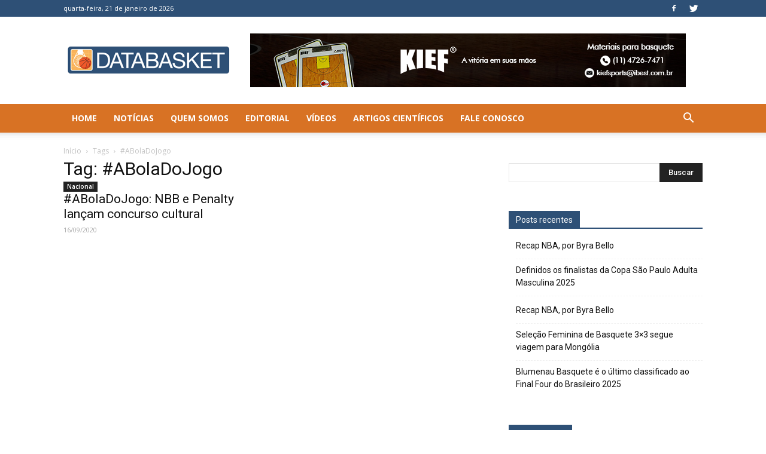

--- FILE ---
content_type: text/html; charset=UTF-8
request_url: https://www.databasket.com.br/tag/aboladojogo/
body_size: 19292
content:
<!doctype html >
<!--[if IE 8]>    <html class="ie8" lang="en"> <![endif]-->
<!--[if IE 9]>    <html class="ie9" lang="en"> <![endif]-->
<!--[if gt IE 8]><!--> <html lang="pt-BR"> <!--<![endif]-->
<head>
    <title>Arquivos #ABolaDoJogo - Databasket</title>
    <meta charset="UTF-8" />
    <meta name="viewport" content="width=device-width, initial-scale=1.0">
    <link rel="pingback" href="https://www.databasket.com.br/xmlrpc.php" />
    <meta name='robots' content='index, follow, max-image-preview:large, max-snippet:-1, max-video-preview:-1' />
	<style>img:is([sizes="auto" i], [sizes^="auto," i]) { contain-intrinsic-size: 3000px 1500px }</style>
	<link rel="icon" type="image/png" href="https://www.databasket.com.br/wp-content/uploads/2017/10/databasket-favicon.png">
	<!-- This site is optimized with the Yoast SEO plugin v24.9 - https://yoast.com/wordpress/plugins/seo/ -->
	<link rel="canonical" href="https://www.databasket.com.br/tag/aboladojogo/" />
	<meta property="og:locale" content="pt_BR" />
	<meta property="og:type" content="article" />
	<meta property="og:title" content="Arquivos #ABolaDoJogo - Databasket" />
	<meta property="og:url" content="https://www.databasket.com.br/tag/aboladojogo/" />
	<meta property="og:site_name" content="Databasket" />
	<meta name="twitter:card" content="summary_large_image" />
	<script type="application/ld+json" class="yoast-schema-graph">{"@context":"https://schema.org","@graph":[{"@type":"CollectionPage","@id":"https://www.databasket.com.br/tag/aboladojogo/","url":"https://www.databasket.com.br/tag/aboladojogo/","name":"Arquivos #ABolaDoJogo - Databasket","isPartOf":{"@id":"https://www.databasket.com.br/#website"},"breadcrumb":{"@id":"https://www.databasket.com.br/tag/aboladojogo/#breadcrumb"},"inLanguage":"pt-BR"},{"@type":"BreadcrumbList","@id":"https://www.databasket.com.br/tag/aboladojogo/#breadcrumb","itemListElement":[{"@type":"ListItem","position":1,"name":"Início","item":"https://www.databasket.com.br/"},{"@type":"ListItem","position":2,"name":"#ABolaDoJogo"}]},{"@type":"WebSite","@id":"https://www.databasket.com.br/#website","url":"https://www.databasket.com.br/","name":"Databasket","description":"Basquete de raiz","potentialAction":[{"@type":"SearchAction","target":{"@type":"EntryPoint","urlTemplate":"https://www.databasket.com.br/?s={search_term_string}"},"query-input":{"@type":"PropertyValueSpecification","valueRequired":true,"valueName":"search_term_string"}}],"inLanguage":"pt-BR"}]}</script>
	<!-- / Yoast SEO plugin. -->


<link rel='dns-prefetch' href='//stats.wp.com' />
<link rel='dns-prefetch' href='//fonts.googleapis.com' />
<link rel="alternate" type="application/rss+xml" title="Feed para Databasket &raquo;" href="https://www.databasket.com.br/feed/" />
<link rel="alternate" type="application/rss+xml" title="Feed de comentários para Databasket &raquo;" href="https://www.databasket.com.br/comments/feed/" />
<link rel="alternate" type="application/rss+xml" title="Feed de tag para Databasket &raquo; #ABolaDoJogo" href="https://www.databasket.com.br/tag/aboladojogo/feed/" />
		<!-- This site uses the Google Analytics by ExactMetrics plugin v8.4.1 - Using Analytics tracking - https://www.exactmetrics.com/ -->
		<!-- Note: ExactMetrics is not currently configured on this site. The site owner needs to authenticate with Google Analytics in the ExactMetrics settings panel. -->
					<!-- No tracking code set -->
				<!-- / Google Analytics by ExactMetrics -->
		<script type="text/javascript">
/* <![CDATA[ */
window._wpemojiSettings = {"baseUrl":"https:\/\/s.w.org\/images\/core\/emoji\/16.0.1\/72x72\/","ext":".png","svgUrl":"https:\/\/s.w.org\/images\/core\/emoji\/16.0.1\/svg\/","svgExt":".svg","source":{"concatemoji":"https:\/\/www.databasket.com.br\/wp-includes\/js\/wp-emoji-release.min.js?ver=6.8.3"}};
/*! This file is auto-generated */
!function(s,n){var o,i,e;function c(e){try{var t={supportTests:e,timestamp:(new Date).valueOf()};sessionStorage.setItem(o,JSON.stringify(t))}catch(e){}}function p(e,t,n){e.clearRect(0,0,e.canvas.width,e.canvas.height),e.fillText(t,0,0);var t=new Uint32Array(e.getImageData(0,0,e.canvas.width,e.canvas.height).data),a=(e.clearRect(0,0,e.canvas.width,e.canvas.height),e.fillText(n,0,0),new Uint32Array(e.getImageData(0,0,e.canvas.width,e.canvas.height).data));return t.every(function(e,t){return e===a[t]})}function u(e,t){e.clearRect(0,0,e.canvas.width,e.canvas.height),e.fillText(t,0,0);for(var n=e.getImageData(16,16,1,1),a=0;a<n.data.length;a++)if(0!==n.data[a])return!1;return!0}function f(e,t,n,a){switch(t){case"flag":return n(e,"\ud83c\udff3\ufe0f\u200d\u26a7\ufe0f","\ud83c\udff3\ufe0f\u200b\u26a7\ufe0f")?!1:!n(e,"\ud83c\udde8\ud83c\uddf6","\ud83c\udde8\u200b\ud83c\uddf6")&&!n(e,"\ud83c\udff4\udb40\udc67\udb40\udc62\udb40\udc65\udb40\udc6e\udb40\udc67\udb40\udc7f","\ud83c\udff4\u200b\udb40\udc67\u200b\udb40\udc62\u200b\udb40\udc65\u200b\udb40\udc6e\u200b\udb40\udc67\u200b\udb40\udc7f");case"emoji":return!a(e,"\ud83e\udedf")}return!1}function g(e,t,n,a){var r="undefined"!=typeof WorkerGlobalScope&&self instanceof WorkerGlobalScope?new OffscreenCanvas(300,150):s.createElement("canvas"),o=r.getContext("2d",{willReadFrequently:!0}),i=(o.textBaseline="top",o.font="600 32px Arial",{});return e.forEach(function(e){i[e]=t(o,e,n,a)}),i}function t(e){var t=s.createElement("script");t.src=e,t.defer=!0,s.head.appendChild(t)}"undefined"!=typeof Promise&&(o="wpEmojiSettingsSupports",i=["flag","emoji"],n.supports={everything:!0,everythingExceptFlag:!0},e=new Promise(function(e){s.addEventListener("DOMContentLoaded",e,{once:!0})}),new Promise(function(t){var n=function(){try{var e=JSON.parse(sessionStorage.getItem(o));if("object"==typeof e&&"number"==typeof e.timestamp&&(new Date).valueOf()<e.timestamp+604800&&"object"==typeof e.supportTests)return e.supportTests}catch(e){}return null}();if(!n){if("undefined"!=typeof Worker&&"undefined"!=typeof OffscreenCanvas&&"undefined"!=typeof URL&&URL.createObjectURL&&"undefined"!=typeof Blob)try{var e="postMessage("+g.toString()+"("+[JSON.stringify(i),f.toString(),p.toString(),u.toString()].join(",")+"));",a=new Blob([e],{type:"text/javascript"}),r=new Worker(URL.createObjectURL(a),{name:"wpTestEmojiSupports"});return void(r.onmessage=function(e){c(n=e.data),r.terminate(),t(n)})}catch(e){}c(n=g(i,f,p,u))}t(n)}).then(function(e){for(var t in e)n.supports[t]=e[t],n.supports.everything=n.supports.everything&&n.supports[t],"flag"!==t&&(n.supports.everythingExceptFlag=n.supports.everythingExceptFlag&&n.supports[t]);n.supports.everythingExceptFlag=n.supports.everythingExceptFlag&&!n.supports.flag,n.DOMReady=!1,n.readyCallback=function(){n.DOMReady=!0}}).then(function(){return e}).then(function(){var e;n.supports.everything||(n.readyCallback(),(e=n.source||{}).concatemoji?t(e.concatemoji):e.wpemoji&&e.twemoji&&(t(e.twemoji),t(e.wpemoji)))}))}((window,document),window._wpemojiSettings);
/* ]]> */
</script>
<!-- www.databasket.com.br is managing ads with Advanced Ads 2.0.15 – https://wpadvancedads.com/ --><script id="datab-ready">
			window.advanced_ads_ready=function(e,a){a=a||"complete";var d=function(e){return"interactive"===a?"loading"!==e:"complete"===e};d(document.readyState)?e():document.addEventListener("readystatechange",(function(a){d(a.target.readyState)&&e()}),{once:"interactive"===a})},window.advanced_ads_ready_queue=window.advanced_ads_ready_queue||[];		</script>
		<style id='wp-emoji-styles-inline-css' type='text/css'>

	img.wp-smiley, img.emoji {
		display: inline !important;
		border: none !important;
		box-shadow: none !important;
		height: 1em !important;
		width: 1em !important;
		margin: 0 0.07em !important;
		vertical-align: -0.1em !important;
		background: none !important;
		padding: 0 !important;
	}
</style>
<link rel='stylesheet' id='wp-block-library-css' href='https://www.databasket.com.br/wp-includes/css/dist/block-library/style.min.css?ver=6.8.3' type='text/css' media='all' />
<style id='classic-theme-styles-inline-css' type='text/css'>
/*! This file is auto-generated */
.wp-block-button__link{color:#fff;background-color:#32373c;border-radius:9999px;box-shadow:none;text-decoration:none;padding:calc(.667em + 2px) calc(1.333em + 2px);font-size:1.125em}.wp-block-file__button{background:#32373c;color:#fff;text-decoration:none}
</style>
<link rel='stylesheet' id='mediaelement-css' href='https://www.databasket.com.br/wp-includes/js/mediaelement/mediaelementplayer-legacy.min.css?ver=4.2.17' type='text/css' media='all' />
<link rel='stylesheet' id='wp-mediaelement-css' href='https://www.databasket.com.br/wp-includes/js/mediaelement/wp-mediaelement.min.css?ver=6.8.3' type='text/css' media='all' />
<style id='jetpack-sharing-buttons-style-inline-css' type='text/css'>
.jetpack-sharing-buttons__services-list{display:flex;flex-direction:row;flex-wrap:wrap;gap:0;list-style-type:none;margin:5px;padding:0}.jetpack-sharing-buttons__services-list.has-small-icon-size{font-size:12px}.jetpack-sharing-buttons__services-list.has-normal-icon-size{font-size:16px}.jetpack-sharing-buttons__services-list.has-large-icon-size{font-size:24px}.jetpack-sharing-buttons__services-list.has-huge-icon-size{font-size:36px}@media print{.jetpack-sharing-buttons__services-list{display:none!important}}.editor-styles-wrapper .wp-block-jetpack-sharing-buttons{gap:0;padding-inline-start:0}ul.jetpack-sharing-buttons__services-list.has-background{padding:1.25em 2.375em}
</style>
<style id='global-styles-inline-css' type='text/css'>
:root{--wp--preset--aspect-ratio--square: 1;--wp--preset--aspect-ratio--4-3: 4/3;--wp--preset--aspect-ratio--3-4: 3/4;--wp--preset--aspect-ratio--3-2: 3/2;--wp--preset--aspect-ratio--2-3: 2/3;--wp--preset--aspect-ratio--16-9: 16/9;--wp--preset--aspect-ratio--9-16: 9/16;--wp--preset--color--black: #000000;--wp--preset--color--cyan-bluish-gray: #abb8c3;--wp--preset--color--white: #ffffff;--wp--preset--color--pale-pink: #f78da7;--wp--preset--color--vivid-red: #cf2e2e;--wp--preset--color--luminous-vivid-orange: #ff6900;--wp--preset--color--luminous-vivid-amber: #fcb900;--wp--preset--color--light-green-cyan: #7bdcb5;--wp--preset--color--vivid-green-cyan: #00d084;--wp--preset--color--pale-cyan-blue: #8ed1fc;--wp--preset--color--vivid-cyan-blue: #0693e3;--wp--preset--color--vivid-purple: #9b51e0;--wp--preset--gradient--vivid-cyan-blue-to-vivid-purple: linear-gradient(135deg,rgba(6,147,227,1) 0%,rgb(155,81,224) 100%);--wp--preset--gradient--light-green-cyan-to-vivid-green-cyan: linear-gradient(135deg,rgb(122,220,180) 0%,rgb(0,208,130) 100%);--wp--preset--gradient--luminous-vivid-amber-to-luminous-vivid-orange: linear-gradient(135deg,rgba(252,185,0,1) 0%,rgba(255,105,0,1) 100%);--wp--preset--gradient--luminous-vivid-orange-to-vivid-red: linear-gradient(135deg,rgba(255,105,0,1) 0%,rgb(207,46,46) 100%);--wp--preset--gradient--very-light-gray-to-cyan-bluish-gray: linear-gradient(135deg,rgb(238,238,238) 0%,rgb(169,184,195) 100%);--wp--preset--gradient--cool-to-warm-spectrum: linear-gradient(135deg,rgb(74,234,220) 0%,rgb(151,120,209) 20%,rgb(207,42,186) 40%,rgb(238,44,130) 60%,rgb(251,105,98) 80%,rgb(254,248,76) 100%);--wp--preset--gradient--blush-light-purple: linear-gradient(135deg,rgb(255,206,236) 0%,rgb(152,150,240) 100%);--wp--preset--gradient--blush-bordeaux: linear-gradient(135deg,rgb(254,205,165) 0%,rgb(254,45,45) 50%,rgb(107,0,62) 100%);--wp--preset--gradient--luminous-dusk: linear-gradient(135deg,rgb(255,203,112) 0%,rgb(199,81,192) 50%,rgb(65,88,208) 100%);--wp--preset--gradient--pale-ocean: linear-gradient(135deg,rgb(255,245,203) 0%,rgb(182,227,212) 50%,rgb(51,167,181) 100%);--wp--preset--gradient--electric-grass: linear-gradient(135deg,rgb(202,248,128) 0%,rgb(113,206,126) 100%);--wp--preset--gradient--midnight: linear-gradient(135deg,rgb(2,3,129) 0%,rgb(40,116,252) 100%);--wp--preset--font-size--small: 13px;--wp--preset--font-size--medium: 20px;--wp--preset--font-size--large: 36px;--wp--preset--font-size--x-large: 42px;--wp--preset--spacing--20: 0.44rem;--wp--preset--spacing--30: 0.67rem;--wp--preset--spacing--40: 1rem;--wp--preset--spacing--50: 1.5rem;--wp--preset--spacing--60: 2.25rem;--wp--preset--spacing--70: 3.38rem;--wp--preset--spacing--80: 5.06rem;--wp--preset--shadow--natural: 6px 6px 9px rgba(0, 0, 0, 0.2);--wp--preset--shadow--deep: 12px 12px 50px rgba(0, 0, 0, 0.4);--wp--preset--shadow--sharp: 6px 6px 0px rgba(0, 0, 0, 0.2);--wp--preset--shadow--outlined: 6px 6px 0px -3px rgba(255, 255, 255, 1), 6px 6px rgba(0, 0, 0, 1);--wp--preset--shadow--crisp: 6px 6px 0px rgba(0, 0, 0, 1);}:where(.is-layout-flex){gap: 0.5em;}:where(.is-layout-grid){gap: 0.5em;}body .is-layout-flex{display: flex;}.is-layout-flex{flex-wrap: wrap;align-items: center;}.is-layout-flex > :is(*, div){margin: 0;}body .is-layout-grid{display: grid;}.is-layout-grid > :is(*, div){margin: 0;}:where(.wp-block-columns.is-layout-flex){gap: 2em;}:where(.wp-block-columns.is-layout-grid){gap: 2em;}:where(.wp-block-post-template.is-layout-flex){gap: 1.25em;}:where(.wp-block-post-template.is-layout-grid){gap: 1.25em;}.has-black-color{color: var(--wp--preset--color--black) !important;}.has-cyan-bluish-gray-color{color: var(--wp--preset--color--cyan-bluish-gray) !important;}.has-white-color{color: var(--wp--preset--color--white) !important;}.has-pale-pink-color{color: var(--wp--preset--color--pale-pink) !important;}.has-vivid-red-color{color: var(--wp--preset--color--vivid-red) !important;}.has-luminous-vivid-orange-color{color: var(--wp--preset--color--luminous-vivid-orange) !important;}.has-luminous-vivid-amber-color{color: var(--wp--preset--color--luminous-vivid-amber) !important;}.has-light-green-cyan-color{color: var(--wp--preset--color--light-green-cyan) !important;}.has-vivid-green-cyan-color{color: var(--wp--preset--color--vivid-green-cyan) !important;}.has-pale-cyan-blue-color{color: var(--wp--preset--color--pale-cyan-blue) !important;}.has-vivid-cyan-blue-color{color: var(--wp--preset--color--vivid-cyan-blue) !important;}.has-vivid-purple-color{color: var(--wp--preset--color--vivid-purple) !important;}.has-black-background-color{background-color: var(--wp--preset--color--black) !important;}.has-cyan-bluish-gray-background-color{background-color: var(--wp--preset--color--cyan-bluish-gray) !important;}.has-white-background-color{background-color: var(--wp--preset--color--white) !important;}.has-pale-pink-background-color{background-color: var(--wp--preset--color--pale-pink) !important;}.has-vivid-red-background-color{background-color: var(--wp--preset--color--vivid-red) !important;}.has-luminous-vivid-orange-background-color{background-color: var(--wp--preset--color--luminous-vivid-orange) !important;}.has-luminous-vivid-amber-background-color{background-color: var(--wp--preset--color--luminous-vivid-amber) !important;}.has-light-green-cyan-background-color{background-color: var(--wp--preset--color--light-green-cyan) !important;}.has-vivid-green-cyan-background-color{background-color: var(--wp--preset--color--vivid-green-cyan) !important;}.has-pale-cyan-blue-background-color{background-color: var(--wp--preset--color--pale-cyan-blue) !important;}.has-vivid-cyan-blue-background-color{background-color: var(--wp--preset--color--vivid-cyan-blue) !important;}.has-vivid-purple-background-color{background-color: var(--wp--preset--color--vivid-purple) !important;}.has-black-border-color{border-color: var(--wp--preset--color--black) !important;}.has-cyan-bluish-gray-border-color{border-color: var(--wp--preset--color--cyan-bluish-gray) !important;}.has-white-border-color{border-color: var(--wp--preset--color--white) !important;}.has-pale-pink-border-color{border-color: var(--wp--preset--color--pale-pink) !important;}.has-vivid-red-border-color{border-color: var(--wp--preset--color--vivid-red) !important;}.has-luminous-vivid-orange-border-color{border-color: var(--wp--preset--color--luminous-vivid-orange) !important;}.has-luminous-vivid-amber-border-color{border-color: var(--wp--preset--color--luminous-vivid-amber) !important;}.has-light-green-cyan-border-color{border-color: var(--wp--preset--color--light-green-cyan) !important;}.has-vivid-green-cyan-border-color{border-color: var(--wp--preset--color--vivid-green-cyan) !important;}.has-pale-cyan-blue-border-color{border-color: var(--wp--preset--color--pale-cyan-blue) !important;}.has-vivid-cyan-blue-border-color{border-color: var(--wp--preset--color--vivid-cyan-blue) !important;}.has-vivid-purple-border-color{border-color: var(--wp--preset--color--vivid-purple) !important;}.has-vivid-cyan-blue-to-vivid-purple-gradient-background{background: var(--wp--preset--gradient--vivid-cyan-blue-to-vivid-purple) !important;}.has-light-green-cyan-to-vivid-green-cyan-gradient-background{background: var(--wp--preset--gradient--light-green-cyan-to-vivid-green-cyan) !important;}.has-luminous-vivid-amber-to-luminous-vivid-orange-gradient-background{background: var(--wp--preset--gradient--luminous-vivid-amber-to-luminous-vivid-orange) !important;}.has-luminous-vivid-orange-to-vivid-red-gradient-background{background: var(--wp--preset--gradient--luminous-vivid-orange-to-vivid-red) !important;}.has-very-light-gray-to-cyan-bluish-gray-gradient-background{background: var(--wp--preset--gradient--very-light-gray-to-cyan-bluish-gray) !important;}.has-cool-to-warm-spectrum-gradient-background{background: var(--wp--preset--gradient--cool-to-warm-spectrum) !important;}.has-blush-light-purple-gradient-background{background: var(--wp--preset--gradient--blush-light-purple) !important;}.has-blush-bordeaux-gradient-background{background: var(--wp--preset--gradient--blush-bordeaux) !important;}.has-luminous-dusk-gradient-background{background: var(--wp--preset--gradient--luminous-dusk) !important;}.has-pale-ocean-gradient-background{background: var(--wp--preset--gradient--pale-ocean) !important;}.has-electric-grass-gradient-background{background: var(--wp--preset--gradient--electric-grass) !important;}.has-midnight-gradient-background{background: var(--wp--preset--gradient--midnight) !important;}.has-small-font-size{font-size: var(--wp--preset--font-size--small) !important;}.has-medium-font-size{font-size: var(--wp--preset--font-size--medium) !important;}.has-large-font-size{font-size: var(--wp--preset--font-size--large) !important;}.has-x-large-font-size{font-size: var(--wp--preset--font-size--x-large) !important;}
:where(.wp-block-post-template.is-layout-flex){gap: 1.25em;}:where(.wp-block-post-template.is-layout-grid){gap: 1.25em;}
:where(.wp-block-columns.is-layout-flex){gap: 2em;}:where(.wp-block-columns.is-layout-grid){gap: 2em;}
:root :where(.wp-block-pullquote){font-size: 1.5em;line-height: 1.6;}
</style>
<link rel='stylesheet' id='fc-form-css-css' href='https://www.databasket.com.br/wp-content/plugins/formcraft3/assets/css/form.min.css?ver=3.4.2' type='text/css' media='all' />
<link rel='stylesheet' id='ppress-frontend-css' href='https://www.databasket.com.br/wp-content/plugins/wp-user-avatar/assets/css/frontend.min.css?ver=4.15.23' type='text/css' media='all' />
<link rel='stylesheet' id='ppress-flatpickr-css' href='https://www.databasket.com.br/wp-content/plugins/wp-user-avatar/assets/flatpickr/flatpickr.min.css?ver=4.15.23' type='text/css' media='all' />
<link rel='stylesheet' id='ppress-select2-css' href='https://www.databasket.com.br/wp-content/plugins/wp-user-avatar/assets/select2/select2.min.css?ver=6.8.3' type='text/css' media='all' />
<link rel='stylesheet' id='google-fonts-style-css' href='https://fonts.googleapis.com/css?family=Open+Sans%3A300italic%2C400%2C400italic%2C600%2C600italic%2C700%2C300%2C700italic%7CRoboto%3A300%2C400%2C400italic%2C500%2C500italic%2C700%2C900%2C300italic%2C700italic&#038;ver=8.1.1' type='text/css' media='all' />
<link rel='stylesheet' id='js_composer_front-css' href='https://www.databasket.com.br/wp-content/plugins/js_composer/assets/css/js_composer.min.css?ver=5.4.2' type='text/css' media='all' />
<link rel='stylesheet' id='td-theme-css' href='https://www.databasket.com.br/wp-content/themes/Newspaper/style.css?ver=8.1.1' type='text/css' media='all' />
<script type="text/javascript" src="https://www.databasket.com.br/wp-includes/js/jquery/jquery.min.js?ver=3.7.1" id="jquery-core-js"></script>
<script type="text/javascript" src="https://www.databasket.com.br/wp-includes/js/jquery/jquery-migrate.min.js?ver=3.4.1" id="jquery-migrate-js"></script>
<script type="text/javascript" src="https://www.databasket.com.br/wp-content/plugins/wp-user-avatar/assets/flatpickr/flatpickr.min.js?ver=4.15.23" id="ppress-flatpickr-js"></script>
<script type="text/javascript" src="https://www.databasket.com.br/wp-content/plugins/wp-user-avatar/assets/select2/select2.min.js?ver=4.15.23" id="ppress-select2-js"></script>
<link rel="https://api.w.org/" href="https://www.databasket.com.br/wp-json/" /><link rel="alternate" title="JSON" type="application/json" href="https://www.databasket.com.br/wp-json/wp/v2/tags/3607" /><link rel="EditURI" type="application/rsd+xml" title="RSD" href="https://www.databasket.com.br/xmlrpc.php?rsd" />
	<style>img#wpstats{display:none}</style>
		<meta name="google-site-verification" content="NjVq0VzydP-yTe2OE72wWWtu0x1TQjV75W5KxaVsMSk" />
<!-- Global site tag (gtag.js) - Google Analytics -->
<script async src="https://www.googletagmanager.com/gtag/js?id=UA-115742750-1"></script>
<script>
  window.dataLayer = window.dataLayer || [];
  function gtag(){dataLayer.push(arguments);}
  gtag('js', new Date());

  gtag('config', 'UA-115742750-1');
</script>
<script async src="//pagead2.googlesyndication.com/pagead/js/adsbygoogle.js"></script>
<script>
  (adsbygoogle = window.adsbygoogle || []).push({
    google_ad_client: "ca-pub-6082439301243294",
    enable_page_level_ads: true
  });
</script><!--[if lt IE 9]><script src="https://html5shim.googlecode.com/svn/trunk/html5.js"></script><![endif]-->
    <style type="text/css">.recentcomments a{display:inline !important;padding:0 !important;margin:0 !important;}</style><meta name="generator" content="Powered by WPBakery Page Builder - drag and drop page builder for WordPress."/>
<!--[if lte IE 9]><link rel="stylesheet" type="text/css" href="https://www.databasket.com.br/wp-content/plugins/js_composer/assets/css/vc_lte_ie9.min.css" media="screen"><![endif]-->
<!-- JS generated by theme -->

<script>
    
    

	    var tdBlocksArray = []; //here we store all the items for the current page

	    //td_block class - each ajax block uses a object of this class for requests
	    function tdBlock() {
		    this.id = '';
		    this.block_type = 1; //block type id (1-234 etc)
		    this.atts = '';
		    this.td_column_number = '';
		    this.td_current_page = 1; //
		    this.post_count = 0; //from wp
		    this.found_posts = 0; //from wp
		    this.max_num_pages = 0; //from wp
		    this.td_filter_value = ''; //current live filter value
		    this.is_ajax_running = false;
		    this.td_user_action = ''; // load more or infinite loader (used by the animation)
		    this.header_color = '';
		    this.ajax_pagination_infinite_stop = ''; //show load more at page x
	    }


        // td_js_generator - mini detector
        (function(){
            var htmlTag = document.getElementsByTagName("html")[0];

            if ( navigator.userAgent.indexOf("MSIE 10.0") > -1 ) {
                htmlTag.className += ' ie10';
            }

            if ( !!navigator.userAgent.match(/Trident.*rv\:11\./) ) {
                htmlTag.className += ' ie11';
            }

            if ( /(iPad|iPhone|iPod)/g.test(navigator.userAgent) ) {
                htmlTag.className += ' td-md-is-ios';
            }

            var user_agent = navigator.userAgent.toLowerCase();
            if ( user_agent.indexOf("android") > -1 ) {
                htmlTag.className += ' td-md-is-android';
            }

            if ( -1 !== navigator.userAgent.indexOf('Mac OS X')  ) {
                htmlTag.className += ' td-md-is-os-x';
            }

            if ( /chrom(e|ium)/.test(navigator.userAgent.toLowerCase()) ) {
               htmlTag.className += ' td-md-is-chrome';
            }

            if ( -1 !== navigator.userAgent.indexOf('Firefox') ) {
                htmlTag.className += ' td-md-is-firefox';
            }

            if ( -1 !== navigator.userAgent.indexOf('Safari') && -1 === navigator.userAgent.indexOf('Chrome') ) {
                htmlTag.className += ' td-md-is-safari';
            }

            if( -1 !== navigator.userAgent.indexOf('IEMobile') ){
                htmlTag.className += ' td-md-is-iemobile';
            }

        })();




        var tdLocalCache = {};

        ( function () {
            "use strict";

            tdLocalCache = {
                data: {},
                remove: function (resource_id) {
                    delete tdLocalCache.data[resource_id];
                },
                exist: function (resource_id) {
                    return tdLocalCache.data.hasOwnProperty(resource_id) && tdLocalCache.data[resource_id] !== null;
                },
                get: function (resource_id) {
                    return tdLocalCache.data[resource_id];
                },
                set: function (resource_id, cachedData) {
                    tdLocalCache.remove(resource_id);
                    tdLocalCache.data[resource_id] = cachedData;
                }
            };
        })();

    
    
var td_viewport_interval_list=[{"limitBottom":767,"sidebarWidth":228},{"limitBottom":1018,"sidebarWidth":300},{"limitBottom":1140,"sidebarWidth":324}];
var td_animation_stack_effect="type0";
var tds_animation_stack=true;
var td_animation_stack_specific_selectors=".entry-thumb, img";
var td_animation_stack_general_selectors=".td-animation-stack img, .td-animation-stack .entry-thumb, .post img";
var td_ajax_url="https:\/\/www.databasket.com.br\/wp-admin\/admin-ajax.php?td_theme_name=Newspaper&v=8.1.1";
var td_get_template_directory_uri="https:\/\/www.databasket.com.br\/wp-content\/themes\/Newspaper";
var tds_snap_menu="";
var tds_logo_on_sticky="";
var tds_header_style="";
var td_please_wait="Aguarde...";
var td_email_user_pass_incorrect="Usu\u00e1rio ou senha incorreta!";
var td_email_user_incorrect="E-mail ou nome de usu\u00e1rio incorreto!";
var td_email_incorrect="E-mail incorreto!";
var tds_more_articles_on_post_enable="";
var tds_more_articles_on_post_time_to_wait="";
var tds_more_articles_on_post_pages_distance_from_top=0;
var tds_theme_color_site_wide="#2e5076";
var tds_smart_sidebar="";
var tdThemeName="Newspaper";
var td_magnific_popup_translation_tPrev="Anterior (Seta a esquerda )";
var td_magnific_popup_translation_tNext="Avan\u00e7ar (tecla de seta para a direita)";
var td_magnific_popup_translation_tCounter="%curr% de %total%";
var td_magnific_popup_translation_ajax_tError="O conte\u00fado de %url% n\u00e3o pode ser carregado.";
var td_magnific_popup_translation_image_tError="A imagem #%curr% n\u00e3o pode ser carregada.";
var td_ad_background_click_link="";
var td_ad_background_click_target="";
</script>


<!-- Header style compiled by theme -->

<style>
    
.td-header-wrap .black-menu .sf-menu > .current-menu-item > a,
    .td-header-wrap .black-menu .sf-menu > .current-menu-ancestor > a,
    .td-header-wrap .black-menu .sf-menu > .current-category-ancestor > a,
    .td-header-wrap .black-menu .sf-menu > li > a:hover,
    .td-header-wrap .black-menu .sf-menu > .sfHover > a,
    .td-header-style-12 .td-header-menu-wrap-full,
    .sf-menu > .current-menu-item > a:after,
    .sf-menu > .current-menu-ancestor > a:after,
    .sf-menu > .current-category-ancestor > a:after,
    .sf-menu > li:hover > a:after,
    .sf-menu > .sfHover > a:after,
    .td-header-style-12 .td-affix,
    .header-search-wrap .td-drop-down-search:after,
    .header-search-wrap .td-drop-down-search .btn:hover,
    input[type=submit]:hover,
    .td-read-more a,
    .td-post-category:hover,
    .td-grid-style-1.td-hover-1 .td-big-grid-post:hover .td-post-category,
    .td-grid-style-5.td-hover-1 .td-big-grid-post:hover .td-post-category,
    .td_top_authors .td-active .td-author-post-count,
    .td_top_authors .td-active .td-author-comments-count,
    .td_top_authors .td_mod_wrap:hover .td-author-post-count,
    .td_top_authors .td_mod_wrap:hover .td-author-comments-count,
    .td-404-sub-sub-title a:hover,
    .td-search-form-widget .wpb_button:hover,
    .td-rating-bar-wrap div,
    .td_category_template_3 .td-current-sub-category,
    .dropcap,
    .td_wrapper_video_playlist .td_video_controls_playlist_wrapper,
    .wpb_default,
    .wpb_default:hover,
    .td-left-smart-list:hover,
    .td-right-smart-list:hover,
    .woocommerce-checkout .woocommerce input.button:hover,
    .woocommerce-page .woocommerce a.button:hover,
    .woocommerce-account div.woocommerce .button:hover,
    #bbpress-forums button:hover,
    .bbp_widget_login .button:hover,
    .td-footer-wrapper .td-post-category,
    .td-footer-wrapper .widget_product_search input[type="submit"]:hover,
    .woocommerce .product a.button:hover,
    .woocommerce .product #respond input#submit:hover,
    .woocommerce .checkout input#place_order:hover,
    .woocommerce .woocommerce.widget .button:hover,
    .single-product .product .summary .cart .button:hover,
    .woocommerce-cart .woocommerce table.cart .button:hover,
    .woocommerce-cart .woocommerce .shipping-calculator-form .button:hover,
    .td-next-prev-wrap a:hover,
    .td-load-more-wrap a:hover,
    .td-post-small-box a:hover,
    .page-nav .current,
    .page-nav:first-child > div,
    .td_category_template_8 .td-category-header .td-category a.td-current-sub-category,
    .td_category_template_4 .td-category-siblings .td-category a:hover,
    #bbpress-forums .bbp-pagination .current,
    #bbpress-forums #bbp-single-user-details #bbp-user-navigation li.current a,
    .td-theme-slider:hover .slide-meta-cat a,
    a.vc_btn-black:hover,
    .td-trending-now-wrapper:hover .td-trending-now-title,
    .td-scroll-up,
    .td-smart-list-button:hover,
    .td-weather-information:before,
    .td-weather-week:before,
    .td_block_exchange .td-exchange-header:before,
    .td_block_big_grid_9.td-grid-style-1 .td-post-category,
    .td_block_big_grid_9.td-grid-style-5 .td-post-category,
    .td-grid-style-6.td-hover-1 .td-module-thumb:after,
    .td-pulldown-syle-2 .td-subcat-dropdown ul:after,
    .td_block_template_9 .td-block-title:after,
    .td_block_template_15 .td-block-title:before {
        background-color: #2e5076;
    }

    .global-block-template-4 .td-related-title .td-cur-simple-item:before {
        border-color: #2e5076 transparent transparent transparent !important;
    }

    .woocommerce .woocommerce-message .button:hover,
    .woocommerce .woocommerce-error .button:hover,
    .woocommerce .woocommerce-info .button:hover,
    .global-block-template-4 .td-related-title .td-cur-simple-item,
    .global-block-template-3 .td-related-title .td-cur-simple-item,
    .global-block-template-9 .td-related-title:after {
        background-color: #2e5076 !important;
    }

    .woocommerce .product .onsale,
    .woocommerce.widget .ui-slider .ui-slider-handle {
        background: none #2e5076;
    }

    .woocommerce.widget.widget_layered_nav_filters ul li a {
        background: none repeat scroll 0 0 #2e5076 !important;
    }

    a,
    cite a:hover,
    .td_mega_menu_sub_cats .cur-sub-cat,
    .td-mega-span h3 a:hover,
    .td_mod_mega_menu:hover .entry-title a,
    .header-search-wrap .result-msg a:hover,
    .top-header-menu li a:hover,
    .top-header-menu .current-menu-item > a,
    .top-header-menu .current-menu-ancestor > a,
    .top-header-menu .current-category-ancestor > a,
    .td-social-icon-wrap > a:hover,
    .td-header-sp-top-widget .td-social-icon-wrap a:hover,
    .td-page-content blockquote p,
    .td-post-content blockquote p,
    .mce-content-body blockquote p,
    .comment-content blockquote p,
    .wpb_text_column blockquote p,
    .td_block_text_with_title blockquote p,
    .td_module_wrap:hover .entry-title a,
    .td-subcat-filter .td-subcat-list a:hover,
    .td-subcat-filter .td-subcat-dropdown a:hover,
    .td_quote_on_blocks,
    .dropcap2,
    .dropcap3,
    .td_top_authors .td-active .td-authors-name a,
    .td_top_authors .td_mod_wrap:hover .td-authors-name a,
    .td-post-next-prev-content a:hover,
    .author-box-wrap .td-author-social a:hover,
    .td-author-name a:hover,
    .td-author-url a:hover,
    .td_mod_related_posts:hover h3 > a,
    .td-post-template-11 .td-related-title .td-related-left:hover,
    .td-post-template-11 .td-related-title .td-related-right:hover,
    .td-post-template-11 .td-related-title .td-cur-simple-item,
    .td-post-template-11 .td_block_related_posts .td-next-prev-wrap a:hover,
    .comment-reply-link:hover,
    .logged-in-as a:hover,
    #cancel-comment-reply-link:hover,
    .td-search-query,
    .td-category-header .td-pulldown-category-filter-link:hover,
    .td-category-siblings .td-subcat-dropdown a:hover,
    .td-category-siblings .td-subcat-dropdown a.td-current-sub-category,
    .widget a:hover,
    .td_wp_recentcomments a:hover,
    .archive .widget_archive .current,
    .archive .widget_archive .current a,
    .widget_calendar tfoot a:hover,
    .woocommerce a.added_to_cart:hover,
    .woocommerce-account .woocommerce-MyAccount-navigation a:hover,
    #bbpress-forums li.bbp-header .bbp-reply-content span a:hover,
    #bbpress-forums .bbp-forum-freshness a:hover,
    #bbpress-forums .bbp-topic-freshness a:hover,
    #bbpress-forums .bbp-forums-list li a:hover,
    #bbpress-forums .bbp-forum-title:hover,
    #bbpress-forums .bbp-topic-permalink:hover,
    #bbpress-forums .bbp-topic-started-by a:hover,
    #bbpress-forums .bbp-topic-started-in a:hover,
    #bbpress-forums .bbp-body .super-sticky li.bbp-topic-title .bbp-topic-permalink,
    #bbpress-forums .bbp-body .sticky li.bbp-topic-title .bbp-topic-permalink,
    .widget_display_replies .bbp-author-name,
    .widget_display_topics .bbp-author-name,
    .footer-text-wrap .footer-email-wrap a,
    .td-subfooter-menu li a:hover,
    .footer-social-wrap a:hover,
    a.vc_btn-black:hover,
    .td-smart-list-dropdown-wrap .td-smart-list-button:hover,
    .td_module_17 .td-read-more a:hover,
    .td_module_18 .td-read-more a:hover,
    .td_module_19 .td-post-author-name a:hover,
    .td-instagram-user a,
    .td-pulldown-syle-2 .td-subcat-dropdown:hover .td-subcat-more span,
    .td-pulldown-syle-2 .td-subcat-dropdown:hover .td-subcat-more i,
    .td-pulldown-syle-3 .td-subcat-dropdown:hover .td-subcat-more span,
    .td-pulldown-syle-3 .td-subcat-dropdown:hover .td-subcat-more i,
    .td-block-title-wrap .td-wrapper-pulldown-filter .td-pulldown-filter-display-option:hover,
    .td-block-title-wrap .td-wrapper-pulldown-filter .td-pulldown-filter-display-option:hover i,
    .td-block-title-wrap .td-wrapper-pulldown-filter .td-pulldown-filter-link:hover,
    .td-block-title-wrap .td-wrapper-pulldown-filter .td-pulldown-filter-item .td-cur-simple-item,
    .global-block-template-2 .td-related-title .td-cur-simple-item,
    .global-block-template-5 .td-related-title .td-cur-simple-item,
    .global-block-template-6 .td-related-title .td-cur-simple-item,
    .global-block-template-7 .td-related-title .td-cur-simple-item,
    .global-block-template-8 .td-related-title .td-cur-simple-item,
    .global-block-template-9 .td-related-title .td-cur-simple-item,
    .global-block-template-10 .td-related-title .td-cur-simple-item,
    .global-block-template-11 .td-related-title .td-cur-simple-item,
    .global-block-template-12 .td-related-title .td-cur-simple-item,
    .global-block-template-13 .td-related-title .td-cur-simple-item,
    .global-block-template-14 .td-related-title .td-cur-simple-item,
    .global-block-template-15 .td-related-title .td-cur-simple-item,
    .global-block-template-16 .td-related-title .td-cur-simple-item,
    .global-block-template-17 .td-related-title .td-cur-simple-item,
    .td-theme-wrap .sf-menu ul .td-menu-item > a:hover,
    .td-theme-wrap .sf-menu ul .sfHover > a,
    .td-theme-wrap .sf-menu ul .current-menu-ancestor > a,
    .td-theme-wrap .sf-menu ul .current-category-ancestor > a,
    .td-theme-wrap .sf-menu ul .current-menu-item > a,
    .td_outlined_btn {
        color: #2e5076;
    }

    a.vc_btn-black.vc_btn_square_outlined:hover,
    a.vc_btn-black.vc_btn_outlined:hover,
    .td-mega-menu-page .wpb_content_element ul li a:hover,
    .td-theme-wrap .td-aj-search-results .td_module_wrap:hover .entry-title a,
    .td-theme-wrap .header-search-wrap .result-msg a:hover {
        color: #2e5076 !important;
    }

    .td-next-prev-wrap a:hover,
    .td-load-more-wrap a:hover,
    .td-post-small-box a:hover,
    .page-nav .current,
    .page-nav:first-child > div,
    .td_category_template_8 .td-category-header .td-category a.td-current-sub-category,
    .td_category_template_4 .td-category-siblings .td-category a:hover,
    #bbpress-forums .bbp-pagination .current,
    .post .td_quote_box,
    .page .td_quote_box,
    a.vc_btn-black:hover,
    .td_block_template_5 .td-block-title > *,
    .td_outlined_btn {
        border-color: #2e5076;
    }

    .td_wrapper_video_playlist .td_video_currently_playing:after {
        border-color: #2e5076 !important;
    }

    .header-search-wrap .td-drop-down-search:before {
        border-color: transparent transparent #2e5076 transparent;
    }

    .block-title > span,
    .block-title > a,
    .block-title > label,
    .widgettitle,
    .widgettitle:after,
    .td-trending-now-title,
    .td-trending-now-wrapper:hover .td-trending-now-title,
    .wpb_tabs li.ui-tabs-active a,
    .wpb_tabs li:hover a,
    .vc_tta-container .vc_tta-color-grey.vc_tta-tabs-position-top.vc_tta-style-classic .vc_tta-tabs-container .vc_tta-tab.vc_active > a,
    .vc_tta-container .vc_tta-color-grey.vc_tta-tabs-position-top.vc_tta-style-classic .vc_tta-tabs-container .vc_tta-tab:hover > a,
    .td_block_template_1 .td-related-title .td-cur-simple-item,
    .woocommerce .product .products h2:not(.woocommerce-loop-product__title),
    .td-subcat-filter .td-subcat-dropdown:hover .td-subcat-more, 
    .td_3D_btn,
    .td_shadow_btn,
    .td_default_btn,
    .td_round_btn, 
    .td_outlined_btn:hover {
    	background-color: #2e5076;
    }

    .woocommerce div.product .woocommerce-tabs ul.tabs li.active {
    	background-color: #2e5076 !important;
    }

    .block-title,
    .td_block_template_1 .td-related-title,
    .wpb_tabs .wpb_tabs_nav,
    .vc_tta-container .vc_tta-color-grey.vc_tta-tabs-position-top.vc_tta-style-classic .vc_tta-tabs-container,
    .woocommerce div.product .woocommerce-tabs ul.tabs:before {
        border-color: #2e5076;
    }
    .td_block_wrap .td-subcat-item a.td-cur-simple-item {
	    color: #2e5076;
	}


    
    .td-grid-style-4 .entry-title
    {
        background-color: rgba(46, 80, 118, 0.7);
    }

    
    .td-header-wrap .td-header-top-menu-full,
    .td-header-wrap .top-header-menu .sub-menu {
        background-color: #2e5076;
    }
    .td-header-style-8 .td-header-top-menu-full {
        background-color: transparent;
    }
    .td-header-style-8 .td-header-top-menu-full .td-header-top-menu {
        background-color: #2e5076;
        padding-left: 15px;
        padding-right: 15px;
    }

    .td-header-wrap .td-header-top-menu-full .td-header-top-menu,
    .td-header-wrap .td-header-top-menu-full {
        border-bottom: none;
    }


    
    .td-header-wrap .td-header-menu-wrap-full,
    .sf-menu > .current-menu-ancestor > a,
    .sf-menu > .current-category-ancestor > a,
    .td-header-menu-wrap.td-affix,
    .td-header-style-3 .td-header-main-menu,
    .td-header-style-3 .td-affix .td-header-main-menu,
    .td-header-style-4 .td-header-main-menu,
    .td-header-style-4 .td-affix .td-header-main-menu,
    .td-header-style-8 .td-header-menu-wrap.td-affix,
    .td-header-style-8 .td-header-top-menu-full {
		background-color: #d87224;
    }


    .td-boxed-layout .td-header-style-3 .td-header-menu-wrap,
    .td-boxed-layout .td-header-style-4 .td-header-menu-wrap,
    .td-header-style-3 .td_stretch_content .td-header-menu-wrap,
    .td-header-style-4 .td_stretch_content .td-header-menu-wrap {
    	background-color: #d87224 !important;
    }


    @media (min-width: 1019px) {
        .td-header-style-1 .td-header-sp-recs,
        .td-header-style-1 .td-header-sp-logo {
            margin-bottom: 28px;
        }
    }

    @media (min-width: 768px) and (max-width: 1018px) {
        .td-header-style-1 .td-header-sp-recs,
        .td-header-style-1 .td-header-sp-logo {
            margin-bottom: 14px;
        }
    }

    .td-header-style-7 .td-header-top-menu {
        border-bottom: none;
    }


    
    .sf-menu > .current-menu-item > a:after,
    .sf-menu > .current-menu-ancestor > a:after,
    .sf-menu > .current-category-ancestor > a:after,
    .sf-menu > li:hover > a:after,
    .sf-menu > .sfHover > a:after,
    .td_block_mega_menu .td-next-prev-wrap a:hover,
    .td-mega-span .td-post-category:hover,
    .td-header-wrap .black-menu .sf-menu > li > a:hover,
    .td-header-wrap .black-menu .sf-menu > .current-menu-ancestor > a,
    .td-header-wrap .black-menu .sf-menu > .sfHover > a,
    .header-search-wrap .td-drop-down-search:after,
    .header-search-wrap .td-drop-down-search .btn:hover,
    .td-header-wrap .black-menu .sf-menu > .current-menu-item > a,
    .td-header-wrap .black-menu .sf-menu > .current-menu-ancestor > a,
    .td-header-wrap .black-menu .sf-menu > .current-category-ancestor > a {
        background-color: #2e5076;
    }


    .td_block_mega_menu .td-next-prev-wrap a:hover {
        border-color: #2e5076;
    }

    .header-search-wrap .td-drop-down-search:before {
        border-color: transparent transparent #2e5076 transparent;
    }

    .td_mega_menu_sub_cats .cur-sub-cat,
    .td_mod_mega_menu:hover .entry-title a,
    .td-theme-wrap .sf-menu ul .td-menu-item > a:hover,
    .td-theme-wrap .sf-menu ul .sfHover > a,
    .td-theme-wrap .sf-menu ul .current-menu-ancestor > a,
    .td-theme-wrap .sf-menu ul .current-category-ancestor > a,
    .td-theme-wrap .sf-menu ul .current-menu-item > a {
        color: #2e5076;
    }


    
    .td-header-wrap .td-header-menu-wrap .sf-menu > li > a,
    .td-header-wrap .header-search-wrap .td-icon-search {
        color: #ffffff;
    }
</style>

<script type="application/ld+json">
                        {
                            "@context": "http://schema.org",
                            "@type": "BreadcrumbList",
                            "itemListElement": [{
                            "@type": "ListItem",
                            "position": 1,
                                "item": {
                                "@type": "WebSite",
                                "@id": "https://www.databasket.com.br/",
                                "name": "Início"                                               
                            }
                        },{
                            "@type": "ListItem",
                            "position": 2,
                                "item": {
                                "@type": "WebPage",
                                "@id": "https://www.databasket.com.br/tag/aboladojogo/",
                                "name": "#ABolaDoJogo"
                            }
                        }    ]
                        }
                       </script><noscript><style type="text/css"> .wpb_animate_when_almost_visible { opacity: 1; }</style></noscript></head>

<body data-rsssl=1 class="archive tag tag-aboladojogo tag-3607 wp-theme-Newspaper global-block-template-1 wpb-js-composer js-comp-ver-5.4.2 vc_responsive aa-prefix-datab- td-animation-stack-type0 td-full-layout" itemscope="itemscope" itemtype="https://schema.org/WebPage">

        <div class="td-scroll-up"><i class="td-icon-menu-up"></i></div>
    
    <div class="td-menu-background"></div>
<div id="td-mobile-nav">
    <div class="td-mobile-container">
        <!-- mobile menu top section -->
        <div class="td-menu-socials-wrap">
            <!-- socials -->
            <div class="td-menu-socials">
                
        <span class="td-social-icon-wrap">
            <a target="_blank" href="https://www.facebook.com/Databasket/" title="Facebook">
                <i class="td-icon-font td-icon-facebook"></i>
            </a>
        </span>
        <span class="td-social-icon-wrap">
            <a target="_blank" href="https://twitter.com/sitedatabasket" title="Twitter">
                <i class="td-icon-font td-icon-twitter"></i>
            </a>
        </span>            </div>
            <!-- close button -->
            <div class="td-mobile-close">
                <a href="#"><i class="td-icon-close-mobile"></i></a>
            </div>
        </div>

        <!-- login section -->
        
        <!-- menu section -->
        <div class="td-mobile-content">
            <div class="menu-databasket-container"><ul id="menu-databasket" class="td-mobile-main-menu"><li id="menu-item-33" class="menu-item menu-item-type-post_type menu-item-object-page menu-item-home menu-item-first menu-item-33"><a href="https://www.databasket.com.br/">Home</a></li>
<li id="menu-item-31" class="menu-item menu-item-type-post_type menu-item-object-page menu-item-31"><a href="https://www.databasket.com.br/noticias/">Notícias</a></li>
<li id="menu-item-32" class="menu-item menu-item-type-post_type menu-item-object-page menu-item-32"><a href="https://www.databasket.com.br/quem-somos/">Quem Somos</a></li>
<li id="menu-item-45" class="menu-item menu-item-type-post_type menu-item-object-page menu-item-45"><a href="https://www.databasket.com.br/editorial/">Editorial</a></li>
<li id="menu-item-44" class="menu-item menu-item-type-post_type menu-item-object-page menu-item-44"><a href="https://www.databasket.com.br/videos/">Vídeos</a></li>
<li id="menu-item-43" class="menu-item menu-item-type-post_type menu-item-object-page menu-item-43"><a href="https://www.databasket.com.br/artigos-cientificos/">Artigos Científicos</a></li>
<li id="menu-item-30" class="menu-item menu-item-type-post_type menu-item-object-page menu-item-30"><a href="https://www.databasket.com.br/fale-conosco/">Fale Conosco</a></li>
</ul></div>        </div>
    </div>

    <!-- register/login section -->
    </div>    <div class="td-search-background"></div>
<div class="td-search-wrap-mob">
	<div class="td-drop-down-search" aria-labelledby="td-header-search-button">
		<form method="get" class="td-search-form" action="https://www.databasket.com.br/">
			<!-- close button -->
			<div class="td-search-close">
				<a href="#"><i class="td-icon-close-mobile"></i></a>
			</div>
			<div role="search" class="td-search-input">
				<span>Buscar</span>
				<input id="td-header-search-mob" type="text" value="" name="s" autocomplete="off" />
			</div>
		</form>
		<div id="td-aj-search-mob"></div>
	</div>
</div>    
    
    <div id="td-outer-wrap" class="td-theme-wrap">
    
        <!--
Header style 1
-->
<div class="td-header-wrap td-header-style-1">

    <div class="td-header-top-menu-full td-container-wrap ">
        <div class="td-container td-header-row td-header-top-menu">
            
    <div class="top-bar-style-1">
        
<div class="td-header-sp-top-menu">


	        <div class="td_data_time">
            <div >

                quarta-feira, 21 de janeiro de 2026
            </div>
        </div>
    </div>
        <div class="td-header-sp-top-widget">
    
        <span class="td-social-icon-wrap">
            <a target="_blank" href="https://www.facebook.com/Databasket/" title="Facebook">
                <i class="td-icon-font td-icon-facebook"></i>
            </a>
        </span>
        <span class="td-social-icon-wrap">
            <a target="_blank" href="https://twitter.com/sitedatabasket" title="Twitter">
                <i class="td-icon-font td-icon-twitter"></i>
            </a>
        </span></div>
    </div>

<!-- LOGIN MODAL -->
        </div>
    </div>

    <div class="td-banner-wrap-full td-logo-wrap-full td-container-wrap ">
        <div class="td-container td-header-row td-header-header">
            <div class="td-header-sp-logo">
                        <a class="td-main-logo" href="https://www.databasket.com.br/">
            <img class="td-retina-data" data-retina="https://www.databasket.com.br/wp-content/uploads/2017/10/databasket-logo-retina.png" src="https://www.databasket.com.br/wp-content/uploads/2017/10/databasket-logo.png" alt="Databasket | Basquete de Raiz" title="Databasket | Basquete de Raiz"/>
            <span class="td-visual-hidden">Databasket</span>
        </a>
                </div>
            <div class="td-header-sp-recs">
                <div class="td-header-rec-wrap">
    <div class="td-a-rec td-a-rec-id-header  td_uid_1_6970cd80c4768_rand td_block_template_1"><a href="http://www.kief.com.br/" aria-label="Anúncio Kief"><img src="https://www.databasket.com.br/wp-content/uploads/2018/03/banner-kief.jpg" alt="Anúncio Kief"  width="728" height="90"   /></a></div>
</div>            </div>
        </div>
    </div>

    <div class="td-header-menu-wrap-full td-container-wrap ">
        <div class="td-header-menu-wrap td-header-gradient">
            <div class="td-container td-header-row td-header-main-menu">
                <div id="td-header-menu" role="navigation">
    <div id="td-top-mobile-toggle"><a href="#"><i class="td-icon-font td-icon-mobile"></i></a></div>
    <div class="td-main-menu-logo td-logo-in-header">
        		<a class="td-mobile-logo td-sticky-disable" href="https://www.databasket.com.br/">
			<img class="td-retina-data" data-retina="https://www.databasket.com.br/wp-content/uploads/2017/10/databasket-logo-mobile-retina.png" src="https://www.databasket.com.br/wp-content/uploads/2017/10/databasket-logo-mobile.png" alt="Databasket | Basquete de Raiz" title="Databasket | Basquete de Raiz"/>
		</a>
			<a class="td-header-logo td-sticky-disable" href="https://www.databasket.com.br/">
			<img class="td-retina-data" data-retina="https://www.databasket.com.br/wp-content/uploads/2017/10/databasket-logo-retina.png" src="https://www.databasket.com.br/wp-content/uploads/2017/10/databasket-logo.png" alt="Databasket | Basquete de Raiz" title="Databasket | Basquete de Raiz"/>
		</a>
	    </div>
    <div class="menu-databasket-container"><ul id="menu-databasket-1" class="sf-menu"><li class="menu-item menu-item-type-post_type menu-item-object-page menu-item-home menu-item-first td-menu-item td-normal-menu menu-item-33"><a href="https://www.databasket.com.br/">Home</a></li>
<li class="menu-item menu-item-type-post_type menu-item-object-page td-menu-item td-normal-menu menu-item-31"><a href="https://www.databasket.com.br/noticias/">Notícias</a></li>
<li class="menu-item menu-item-type-post_type menu-item-object-page td-menu-item td-normal-menu menu-item-32"><a href="https://www.databasket.com.br/quem-somos/">Quem Somos</a></li>
<li class="menu-item menu-item-type-post_type menu-item-object-page td-menu-item td-normal-menu menu-item-45"><a href="https://www.databasket.com.br/editorial/">Editorial</a></li>
<li class="menu-item menu-item-type-post_type menu-item-object-page td-menu-item td-normal-menu menu-item-44"><a href="https://www.databasket.com.br/videos/">Vídeos</a></li>
<li class="menu-item menu-item-type-post_type menu-item-object-page td-menu-item td-normal-menu menu-item-43"><a href="https://www.databasket.com.br/artigos-cientificos/">Artigos Científicos</a></li>
<li class="menu-item menu-item-type-post_type menu-item-object-page td-menu-item td-normal-menu menu-item-30"><a href="https://www.databasket.com.br/fale-conosco/">Fale Conosco</a></li>
</ul></div></div>


<div class="td-search-wrapper">
    <div id="td-top-search">
        <!-- Search -->
        <div class="header-search-wrap">
            <div class="dropdown header-search">
                <a id="td-header-search-button" href="#" role="button" class="dropdown-toggle " data-toggle="dropdown"><i class="td-icon-search"></i></a>
                <a id="td-header-search-button-mob" href="#" role="button" class="dropdown-toggle " data-toggle="dropdown"><i class="td-icon-search"></i></a>
            </div>
        </div>
    </div>
</div>

<div class="header-search-wrap">
	<div class="dropdown header-search">
		<div class="td-drop-down-search" aria-labelledby="td-header-search-button">
			<form method="get" class="td-search-form" action="https://www.databasket.com.br/">
				<div role="search" class="td-head-form-search-wrap">
					<input id="td-header-search" type="text" value="" name="s" autocomplete="off" /><input class="wpb_button wpb_btn-inverse btn" type="submit" id="td-header-search-top" value="Buscar" />
				</div>
			</form>
			<div id="td-aj-search"></div>
		</div>
	</div>
</div>            </div>
        </div>
    </div>

</div><div class="td-main-content-wrap td-container-wrap">

    <div class="td-container ">
        <div class="td-crumb-container">
            <div class="entry-crumbs"><span><a title="" class="entry-crumb" href="https://www.databasket.com.br/">Início</a></span> <i class="td-icon-right td-bread-sep td-bred-no-url-last"></i> <span class="td-bred-no-url-last">Tags</span> <i class="td-icon-right td-bread-sep td-bred-no-url-last"></i> <span class="td-bred-no-url-last">#ABolaDoJogo</span></div>        </div>
        <div class="td-pb-row">
                                    <div class="td-pb-span8 td-main-content">
                            <div class="td-ss-main-content">
                                <div class="td-page-header">
                                    <h1 class="entry-title td-page-title">
                                        <span>Tag: #ABolaDoJogo</span>
                                    </h1>
                                </div>
                                

	<div class="td-block-row">

	<div class="td-block-span6">

        <div class="td_module_1 td_module_wrap td-animation-stack td_module_no_thumb">
            <div class="td-module-image">
                                <a href="https://www.databasket.com.br/category/nacional/" class="td-post-category">Nacional</a>            </div>
            <h3 class="entry-title td-module-title"><a href="https://www.databasket.com.br/aboladojogo-nbb-e-penalty-lancam-concurso-cultural/" rel="bookmark" title="#ABolaDoJogo: NBB e Penalty lançam concurso cultural">#ABolaDoJogo: NBB e Penalty lançam concurso cultural</a></h3>
            <div class="td-module-meta-info">
                                <span class="td-post-date"><time class="entry-date updated td-module-date" datetime="2020-09-16T20:26:08+00:00" >16/09/2020</time></span>                            </div>

            
        </div>

        
	</div> <!-- ./td-block-span6 --></div><!--./row-fluid-->                            </div>
                        </div>
                        <div class="td-pb-span4 td-main-sidebar">
                            <div class="td-ss-main-sidebar">
                                <aside class="td_block_template_1 widget widget_search"><form method="get" class="td-search-form-widget" action="https://www.databasket.com.br/">
    <div role="search">
        <input class="td-widget-search-input" type="text" value="" name="s" id="s" /><input class="wpb_button wpb_btn-inverse btn" type="submit" id="searchsubmit" value="Buscar" />
    </div>
</form></aside>
		<aside class="td_block_template_1 widget widget_recent_entries">
		<h4 class="block-title"><span>Posts recentes</span></h4>
		<ul>
											<li>
					<a href="https://www.databasket.com.br/recap-nba-por-byra-bello-879/">Recap NBA, por Byra Bello</a>
									</li>
											<li>
					<a href="https://www.databasket.com.br/definidos-os-finalistas-da-copa-sao-paulo-adulta-masculina-2025/">Definidos os finalistas da Copa São Paulo Adulta Masculina 2025</a>
									</li>
											<li>
					<a href="https://www.databasket.com.br/recap-nba-por-byra-bello-878/">Recap NBA, por Byra Bello</a>
									</li>
											<li>
					<a href="https://www.databasket.com.br/selecao-feminina-de-basquete-3x3-segue-viagem-para-mongolia/">Seleção Feminina de Basquete 3&#215;3 segue viagem para Mongólia</a>
									</li>
											<li>
					<a href="https://www.databasket.com.br/blumenau-basquete-e-o-ultimo-classificado-ao-final-four-do-brasileiro-2025/">Blumenau Basquete é o último classificado ao Final Four do Brasileiro 2025</a>
									</li>
					</ul>

		</aside><aside class="td_block_template_1 widget widget_recent_comments"><h4 class="block-title"><span>Comentários</span></h4><ul id="recentcomments"><li class="recentcomments"><span class="comment-author-link"><a href="https://sportx.blog/2024/08/02/basquete-e-midia/" class="url" rel="ugc external nofollow">A Relação entre Basquete e Mídia: Como o Esporte é Retratado</a></span> em <a href="https://www.databasket.com.br/liga-de-basquete-feminino-divulga-parceiros-de-midia-para-temporada-2023/#comment-185">Liga de Basquete Feminino divulga parceiros de mídia para temporada 2023</a></li><li class="recentcomments"><span class="comment-author-link"><a href="https://www.databasket.com.br/juju-salimeni-e-contratada-pela-band-para-o-show-do-esporte/" class="url" rel="ugc">Juju Salimeni é contratada pela Band para o Show do Esporte - Databasket</a></span> em <a href="https://www.databasket.com.br/show-do-esporte-estreia-em-abril-na-band/#comment-4">Show do Esporte estreia em abril na Band</a></li><li class="recentcomments"><span class="comment-author-link"><a href="http://blog.paulomurilo.com/2018/03/02/reflexionando/" class="url" rel="ugc external nofollow">REFLEXIONANDO&#8230; at Basquete Brasil</a></span> em <a href="https://www.databasket.com.br/2790-2/#comment-3">ATBB apresenta balanço das atividades de 2017 e novidades para 2018</a></li></ul></aside><aside class="td_block_template_1 widget widget_archive"><h4 class="block-title"><span>Arquivos</span></h4>
			<ul>
					<li><a href='https://www.databasket.com.br/2025/06/'>junho 2025</a></li>
	<li><a href='https://www.databasket.com.br/2025/05/'>maio 2025</a></li>
	<li><a href='https://www.databasket.com.br/2025/04/'>abril 2025</a></li>
	<li><a href='https://www.databasket.com.br/2025/03/'>março 2025</a></li>
	<li><a href='https://www.databasket.com.br/2025/02/'>fevereiro 2025</a></li>
	<li><a href='https://www.databasket.com.br/2025/01/'>janeiro 2025</a></li>
	<li><a href='https://www.databasket.com.br/2024/12/'>dezembro 2024</a></li>
	<li><a href='https://www.databasket.com.br/2024/11/'>novembro 2024</a></li>
	<li><a href='https://www.databasket.com.br/2024/10/'>outubro 2024</a></li>
	<li><a href='https://www.databasket.com.br/2024/09/'>setembro 2024</a></li>
	<li><a href='https://www.databasket.com.br/2024/08/'>agosto 2024</a></li>
	<li><a href='https://www.databasket.com.br/2024/07/'>julho 2024</a></li>
	<li><a href='https://www.databasket.com.br/2024/06/'>junho 2024</a></li>
	<li><a href='https://www.databasket.com.br/2024/04/'>abril 2024</a></li>
	<li><a href='https://www.databasket.com.br/2024/03/'>março 2024</a></li>
	<li><a href='https://www.databasket.com.br/2024/02/'>fevereiro 2024</a></li>
	<li><a href='https://www.databasket.com.br/2024/01/'>janeiro 2024</a></li>
	<li><a href='https://www.databasket.com.br/2023/12/'>dezembro 2023</a></li>
	<li><a href='https://www.databasket.com.br/2023/11/'>novembro 2023</a></li>
	<li><a href='https://www.databasket.com.br/2023/10/'>outubro 2023</a></li>
	<li><a href='https://www.databasket.com.br/2023/09/'>setembro 2023</a></li>
	<li><a href='https://www.databasket.com.br/2023/08/'>agosto 2023</a></li>
	<li><a href='https://www.databasket.com.br/2023/07/'>julho 2023</a></li>
	<li><a href='https://www.databasket.com.br/2023/06/'>junho 2023</a></li>
	<li><a href='https://www.databasket.com.br/2023/05/'>maio 2023</a></li>
	<li><a href='https://www.databasket.com.br/2023/04/'>abril 2023</a></li>
	<li><a href='https://www.databasket.com.br/2023/03/'>março 2023</a></li>
	<li><a href='https://www.databasket.com.br/2023/02/'>fevereiro 2023</a></li>
	<li><a href='https://www.databasket.com.br/2023/01/'>janeiro 2023</a></li>
	<li><a href='https://www.databasket.com.br/2022/12/'>dezembro 2022</a></li>
	<li><a href='https://www.databasket.com.br/2022/11/'>novembro 2022</a></li>
	<li><a href='https://www.databasket.com.br/2022/10/'>outubro 2022</a></li>
	<li><a href='https://www.databasket.com.br/2022/09/'>setembro 2022</a></li>
	<li><a href='https://www.databasket.com.br/2022/08/'>agosto 2022</a></li>
	<li><a href='https://www.databasket.com.br/2022/07/'>julho 2022</a></li>
	<li><a href='https://www.databasket.com.br/2022/06/'>junho 2022</a></li>
	<li><a href='https://www.databasket.com.br/2022/05/'>maio 2022</a></li>
	<li><a href='https://www.databasket.com.br/2022/04/'>abril 2022</a></li>
	<li><a href='https://www.databasket.com.br/2022/03/'>março 2022</a></li>
	<li><a href='https://www.databasket.com.br/2022/02/'>fevereiro 2022</a></li>
	<li><a href='https://www.databasket.com.br/2022/01/'>janeiro 2022</a></li>
	<li><a href='https://www.databasket.com.br/2021/12/'>dezembro 2021</a></li>
	<li><a href='https://www.databasket.com.br/2021/11/'>novembro 2021</a></li>
	<li><a href='https://www.databasket.com.br/2021/10/'>outubro 2021</a></li>
	<li><a href='https://www.databasket.com.br/2021/09/'>setembro 2021</a></li>
	<li><a href='https://www.databasket.com.br/2021/08/'>agosto 2021</a></li>
	<li><a href='https://www.databasket.com.br/2021/07/'>julho 2021</a></li>
	<li><a href='https://www.databasket.com.br/2021/06/'>junho 2021</a></li>
	<li><a href='https://www.databasket.com.br/2021/05/'>maio 2021</a></li>
	<li><a href='https://www.databasket.com.br/2021/04/'>abril 2021</a></li>
	<li><a href='https://www.databasket.com.br/2021/03/'>março 2021</a></li>
	<li><a href='https://www.databasket.com.br/2021/02/'>fevereiro 2021</a></li>
	<li><a href='https://www.databasket.com.br/2021/01/'>janeiro 2021</a></li>
	<li><a href='https://www.databasket.com.br/2020/12/'>dezembro 2020</a></li>
	<li><a href='https://www.databasket.com.br/2020/11/'>novembro 2020</a></li>
	<li><a href='https://www.databasket.com.br/2020/10/'>outubro 2020</a></li>
	<li><a href='https://www.databasket.com.br/2020/09/'>setembro 2020</a></li>
	<li><a href='https://www.databasket.com.br/2020/08/'>agosto 2020</a></li>
	<li><a href='https://www.databasket.com.br/2020/07/'>julho 2020</a></li>
	<li><a href='https://www.databasket.com.br/2020/06/'>junho 2020</a></li>
	<li><a href='https://www.databasket.com.br/2020/05/'>maio 2020</a></li>
	<li><a href='https://www.databasket.com.br/2020/04/'>abril 2020</a></li>
	<li><a href='https://www.databasket.com.br/2020/03/'>março 2020</a></li>
	<li><a href='https://www.databasket.com.br/2020/02/'>fevereiro 2020</a></li>
	<li><a href='https://www.databasket.com.br/2020/01/'>janeiro 2020</a></li>
	<li><a href='https://www.databasket.com.br/2019/12/'>dezembro 2019</a></li>
	<li><a href='https://www.databasket.com.br/2019/11/'>novembro 2019</a></li>
	<li><a href='https://www.databasket.com.br/2019/10/'>outubro 2019</a></li>
	<li><a href='https://www.databasket.com.br/2019/09/'>setembro 2019</a></li>
	<li><a href='https://www.databasket.com.br/2019/08/'>agosto 2019</a></li>
	<li><a href='https://www.databasket.com.br/2019/07/'>julho 2019</a></li>
	<li><a href='https://www.databasket.com.br/2019/06/'>junho 2019</a></li>
	<li><a href='https://www.databasket.com.br/2019/05/'>maio 2019</a></li>
	<li><a href='https://www.databasket.com.br/2019/04/'>abril 2019</a></li>
	<li><a href='https://www.databasket.com.br/2019/03/'>março 2019</a></li>
	<li><a href='https://www.databasket.com.br/2019/02/'>fevereiro 2019</a></li>
	<li><a href='https://www.databasket.com.br/2019/01/'>janeiro 2019</a></li>
	<li><a href='https://www.databasket.com.br/2018/12/'>dezembro 2018</a></li>
	<li><a href='https://www.databasket.com.br/2018/11/'>novembro 2018</a></li>
	<li><a href='https://www.databasket.com.br/2018/10/'>outubro 2018</a></li>
	<li><a href='https://www.databasket.com.br/2018/09/'>setembro 2018</a></li>
	<li><a href='https://www.databasket.com.br/2018/08/'>agosto 2018</a></li>
	<li><a href='https://www.databasket.com.br/2018/07/'>julho 2018</a></li>
	<li><a href='https://www.databasket.com.br/2018/06/'>junho 2018</a></li>
	<li><a href='https://www.databasket.com.br/2018/05/'>maio 2018</a></li>
	<li><a href='https://www.databasket.com.br/2018/04/'>abril 2018</a></li>
	<li><a href='https://www.databasket.com.br/2018/03/'>março 2018</a></li>
	<li><a href='https://www.databasket.com.br/2018/02/'>fevereiro 2018</a></li>
	<li><a href='https://www.databasket.com.br/2018/01/'>janeiro 2018</a></li>
	<li><a href='https://www.databasket.com.br/2017/12/'>dezembro 2017</a></li>
	<li><a href='https://www.databasket.com.br/2017/11/'>novembro 2017</a></li>
	<li><a href='https://www.databasket.com.br/2016/04/'>abril 2016</a></li>
	<li><a href='https://www.databasket.com.br/2016/03/'>março 2016</a></li>
	<li><a href='https://www.databasket.com.br/2016/02/'>fevereiro 2016</a></li>
			</ul>

			</aside><aside class="td_block_template_1 widget widget_categories"><h4 class="block-title"><span>Categorias</span></h4>
			<ul>
					<li class="cat-item cat-item-5855"><a href="https://www.databasket.com.br/category/1x1/">1&#215;1</a>
</li>
	<li class="cat-item cat-item-3181"><a href="https://www.databasket.com.br/category/amistoso/">Amistoso</a>
</li>
	<li class="cat-item cat-item-270"><a href="https://www.databasket.com.br/category/arbitragem/">Arbitragem</a>
</li>
	<li class="cat-item cat-item-16"><a href="https://www.databasket.com.br/category/artigos-esportivos/">Artigos Esportivos</a>
</li>
	<li class="cat-item cat-item-5003"><a href="https://www.databasket.com.br/category/aspirantes/">Aspirantes</a>
</li>
	<li class="cat-item cat-item-60"><a href="https://www.databasket.com.br/category/base/">Base</a>
</li>
	<li class="cat-item cat-item-577"><a href="https://www.databasket.com.br/category/basquete-3x3/">Basquete 3&#215;3</a>
</li>
	<li class="cat-item cat-item-2963"><a href="https://www.databasket.com.br/category/basquete-de-areia/">Basquete de Areia</a>
</li>
	<li class="cat-item cat-item-4695"><a href="https://www.databasket.com.br/category/basquete-de-praia/">Basquete de Praia</a>
</li>
	<li class="cat-item cat-item-499"><a href="https://www.databasket.com.br/category/basquete-sobre-rodas/">Basquete sobre Rodas</a>
</li>
	<li class="cat-item cat-item-2839"><a href="https://www.databasket.com.br/category/camp/">Camp</a>
</li>
	<li class="cat-item cat-item-4609"><a href="https://www.databasket.com.br/category/base/clinica/">Clínica</a>
</li>
	<li class="cat-item cat-item-3249"><a href="https://www.databasket.com.br/category/databasket-no-ar/">Databasket no Ar</a>
</li>
	<li class="cat-item cat-item-14"><a href="https://www.databasket.com.br/category/direito-desportivo/">Direito Desportivo</a>
</li>
	<li class="cat-item cat-item-3001"><a href="https://www.databasket.com.br/category/e-sports/">e-Sports</a>
</li>
	<li class="cat-item cat-item-4"><a href="https://www.databasket.com.br/category/editorial/">Editorial</a>
</li>
	<li class="cat-item cat-item-12"><a href="https://www.databasket.com.br/category/entrevista/">Entrevista</a>
</li>
	<li class="cat-item cat-item-3040"><a href="https://www.databasket.com.br/category/base/escolinha/">Escolinha</a>
</li>
	<li class="cat-item cat-item-7"><a href="https://www.databasket.com.br/category/estadual/">Estadual</a>
</li>
	<li class="cat-item cat-item-5513"><a href="https://www.databasket.com.br/category/estatistica/">Estatística</a>
</li>
	<li class="cat-item cat-item-2"><a href="https://www.databasket.com.br/category/featured/">Featured</a>
</li>
	<li class="cat-item cat-item-2863"><a href="https://www.databasket.com.br/category/filme/">Filme</a>
</li>
	<li class="cat-item cat-item-5150"><a href="https://www.databasket.com.br/category/historia/">História</a>
</li>
	<li class="cat-item cat-item-404"><a href="https://www.databasket.com.br/category/imprensa/">Imprensa</a>
</li>
	<li class="cat-item cat-item-8"><a href="https://www.databasket.com.br/category/internacional/">Internacional</a>
</li>
	<li class="cat-item cat-item-5885"><a href="https://www.databasket.com.br/category/liga/">Liga</a>
</li>
	<li class="cat-item cat-item-3323"><a href="https://www.databasket.com.br/category/imprensa/live/">Live</a>
</li>
	<li class="cat-item cat-item-3139"><a href="https://www.databasket.com.br/category/livro/">Livro</a>
</li>
	<li class="cat-item cat-item-821"><a href="https://www.databasket.com.br/category/marketing-esportivo/">Marketing Esportivo</a>
</li>
	<li class="cat-item cat-item-9"><a href="https://www.databasket.com.br/category/master/">Máster</a>
</li>
	<li class="cat-item cat-item-13"><a href="https://www.databasket.com.br/category/medicina-esportiva/">Medicina Esportiva</a>
</li>
	<li class="cat-item cat-item-3375"><a href="https://www.databasket.com.br/category/mercado/">Mercado</a>
</li>
	<li class="cat-item cat-item-2195"><a href="https://www.databasket.com.br/category/imprensa/midia/">Mídia</a>
</li>
	<li class="cat-item cat-item-6"><a href="https://www.databasket.com.br/category/nacional/">Nacional</a>
</li>
	<li class="cat-item cat-item-7006"><a href="https://www.databasket.com.br/category/neurociencia/">Neurociência</a>
</li>
	<li class="cat-item cat-item-17"><a href="https://www.databasket.com.br/category/noticias/">Notícias</a>
</li>
	<li class="cat-item cat-item-3098"><a href="https://www.databasket.com.br/category/palestra/">Palestra</a>
</li>
	<li class="cat-item cat-item-3539"><a href="https://www.databasket.com.br/category/marketing-esportivo/patrocinio/">Patrocínio</a>
</li>
	<li class="cat-item cat-item-5"><a href="https://www.databasket.com.br/category/ponto-de-vista/">Ponto de Vista</a>
</li>
	<li class="cat-item cat-item-306"><a href="https://www.databasket.com.br/category/processo-seletivo/">Processo Seletivo</a>
</li>
	<li class="cat-item cat-item-4532"><a href="https://www.databasket.com.br/category/medicina-esportiva/protocolos/">Protocolos</a>
</li>
	<li class="cat-item cat-item-15"><a href="https://www.databasket.com.br/category/psicologia-esportiva/">Psicologia Esportiva</a>
</li>
	<li class="cat-item cat-item-3383"><a href="https://www.databasket.com.br/category/rapidinhas-databasket/">Rapidinhas Databasket</a>
</li>
	<li class="cat-item cat-item-10"><a href="https://www.databasket.com.br/category/regional/">Regional</a>
</li>
	<li class="cat-item cat-item-5341"><a href="https://www.databasket.com.br/category/saude/">Saúde</a>
</li>
	<li class="cat-item cat-item-11"><a href="https://www.databasket.com.br/category/selecao-brasileira/">Seleção Brasileira</a>
</li>
	<li class="cat-item cat-item-4204"><a href="https://www.databasket.com.br/category/selecao-brasileira-3x3/">Seleção Brasileira 3&#215;3</a>
</li>
	<li class="cat-item cat-item-4171"><a href="https://www.databasket.com.br/category/selecao-brasileira/selecao-brasileira-militar/">Seleção Brasileira Militar</a>
</li>
	<li class="cat-item cat-item-4174"><a href="https://www.databasket.com.br/category/selecao-brasileira/selecao-brasileira-universitaria/">Seleção Brasileira Universitária</a>
</li>
	<li class="cat-item cat-item-604"><a href="https://www.databasket.com.br/category/social/">Social</a>
</li>
	<li class="cat-item cat-item-6693"><a href="https://www.databasket.com.br/category/trofeu-quinto-tempo/trofeu-guy-peixoto-jr/">Troféu Guy Peixoto Jr</a>
</li>
	<li class="cat-item cat-item-4649"><a href="https://www.databasket.com.br/category/trofeu-quinto-tempo/">Troféu Quinto Tempo</a>
</li>
	<li class="cat-item cat-item-1"><a href="https://www.databasket.com.br/category/uncategorized/">Uncategorized</a>
</li>
	<li class="cat-item cat-item-4535"><a href="https://www.databasket.com.br/category/artigos-esportivos/uniforme/">Uniforme</a>
</li>
	<li class="cat-item cat-item-417"><a href="https://www.databasket.com.br/category/veteranos/">Veteranos</a>
</li>
	<li class="cat-item cat-item-59"><a href="https://www.databasket.com.br/category/video/">Vídeo</a>
</li>
			</ul>

			</aside><aside class="td_block_template_1 widget widget_meta"><h4 class="block-title"><span>Meta</span></h4>
		<ul>
						<li><a rel="nofollow" href="https://www.databasket.com.br/log-in/">Acessar</a></li>
			<li><a href="https://www.databasket.com.br/feed/">Feed de posts</a></li>
			<li><a href="https://www.databasket.com.br/comments/feed/">Feed de comentários</a></li>

			<li><a href="https://br.wordpress.org/">WordPress.org</a></li>
		</ul>

		</aside>                            </div>
                        </div>
                            </div> <!-- /.td-pb-row -->
    </div> <!-- /.td-container -->
</div> <!-- /.td-main-content-wrap -->


<!-- Instagram -->



<!-- Footer -->
<div class="td-footer-wrapper td-container-wrap ">
    <div class="td-container">

	    <div class="td-pb-row">
		    <div class="td-pb-span12">
			    <div class="td-a-rec td-a-rec-id-footer_top  td_uid_2_6970cd80d0667_rand td_block_template_1"><a href="https://www.instagram.com/didi_croches/" aria-label="didi[2859]"><img src="https://www.databasket.com.br/wp-content/uploads/2020/12/didi2859-1.png" alt=""  width="728" height="90"   /></a></div>		    </div>
	    </div>

        <div class="td-pb-row">

            <div class="td-pb-span4">
                <div class="td_block_wrap td_block_7 td_uid_3_6970cd80d148b_rand td-pb-border-top td_block_template_1 td-column-1 td_block_padding"  data-td-block-uid="td_uid_3_6970cd80d148b" ><script>var block_td_uid_3_6970cd80d148b = new tdBlock();
block_td_uid_3_6970cd80d148b.id = "td_uid_3_6970cd80d148b";
block_td_uid_3_6970cd80d148b.atts = '{"limit":3,"sort":"featured","post_ids":"","tag_slug":"","autors_id":"","installed_post_types":"","category_id":"","category_ids":"","custom_title":"DESTAQUES","custom_url":"","show_child_cat":"","sub_cat_ajax":"","ajax_pagination":"","header_color":"","header_text_color":"","ajax_pagination_infinite_stop":"","td_column_number":1,"td_ajax_preloading":"","td_ajax_filter_type":"","td_ajax_filter_ids":"","td_filter_default_txt":"Todos","color_preset":"","border_top":"","class":"td_uid_3_6970cd80d148b_rand","el_class":"","offset":"","css":"","tdc_css":"","tdc_css_class":"td_uid_3_6970cd80d148b_rand","tdc_css_class_style":"td_uid_3_6970cd80d148b_rand_style","live_filter":"","live_filter_cur_post_id":"","live_filter_cur_post_author":"","block_template_id":""}';
block_td_uid_3_6970cd80d148b.td_column_number = "1";
block_td_uid_3_6970cd80d148b.block_type = "td_block_7";
block_td_uid_3_6970cd80d148b.post_count = "3";
block_td_uid_3_6970cd80d148b.found_posts = "10101";
block_td_uid_3_6970cd80d148b.header_color = "";
block_td_uid_3_6970cd80d148b.ajax_pagination_infinite_stop = "";
block_td_uid_3_6970cd80d148b.max_num_pages = "3367";
tdBlocksArray.push(block_td_uid_3_6970cd80d148b);
</script><div class="td-block-title-wrap"><h4 class="block-title"><span class="td-pulldown-size">DESTAQUES</span></h4></div><div id=td_uid_3_6970cd80d148b class="td_block_inner">

	<div class="td-block-span12">

        <div class="td_module_6 td_module_wrap td-animation-stack">

        <div class="td-module-thumb"><a href="https://www.databasket.com.br/recap-nba-por-byra-bello-879/" rel="bookmark" title="Recap NBA, por Byra Bello"><img width="100" height="70" class="entry-thumb" src="https://www.databasket.com.br/wp-content/uploads/2022/11/byra-100x70.jpg" srcset="https://www.databasket.com.br/wp-content/uploads/2022/11/byra-100x70.jpg 100w, https://www.databasket.com.br/wp-content/uploads/2022/11/byra-218x150.jpg 218w" sizes="(max-width: 100px) 100vw, 100px" alt="" title="Recap NBA, por Byra Bello"/></a></div>
        <div class="item-details">
            <h3 class="entry-title td-module-title"><a href="https://www.databasket.com.br/recap-nba-por-byra-bello-879/" rel="bookmark" title="Recap NBA, por Byra Bello">Recap NBA, por Byra Bello</a></h3>            <div class="td-module-meta-info">
                <a href="https://www.databasket.com.br/category/ponto-de-vista/" class="td-post-category">Ponto de Vista</a>                                <span class="td-post-date"><time class="entry-date updated td-module-date" datetime="2025-06-23T12:53:24+00:00" >23/06/2025</time></span>                            </div>
        </div>

        </div>

        
	</div> <!-- ./td-block-span12 -->

	<div class="td-block-span12">

        <div class="td_module_6 td_module_wrap td-animation-stack">

        <div class="td-module-thumb"><a href="https://www.databasket.com.br/definidos-os-finalistas-da-copa-sao-paulo-adulta-masculina-2025/" rel="bookmark" title="Definidos os finalistas da Copa São Paulo Adulta Masculina 2025"><img width="100" height="70" class="entry-thumb" src="https://www.databasket.com.br/wp-content/uploads/2024/03/logo_copasp_novo-100x70.jpeg" srcset="https://www.databasket.com.br/wp-content/uploads/2024/03/logo_copasp_novo-100x70.jpeg 100w, https://www.databasket.com.br/wp-content/uploads/2024/03/logo_copasp_novo-218x150.jpeg 218w" sizes="(max-width: 100px) 100vw, 100px" alt="" title="Definidos os finalistas da Copa São Paulo Adulta Masculina 2025"/></a></div>
        <div class="item-details">
            <h3 class="entry-title td-module-title"><a href="https://www.databasket.com.br/definidos-os-finalistas-da-copa-sao-paulo-adulta-masculina-2025/" rel="bookmark" title="Definidos os finalistas da Copa São Paulo Adulta Masculina 2025">Definidos os finalistas da Copa São Paulo Adulta Masculina 2025</a></h3>            <div class="td-module-meta-info">
                <a href="https://www.databasket.com.br/category/estadual/" class="td-post-category">Estadual</a>                                <span class="td-post-date"><time class="entry-date updated td-module-date" datetime="2025-06-23T12:41:57+00:00" >23/06/2025</time></span>                            </div>
        </div>

        </div>

        
	</div> <!-- ./td-block-span12 -->

	<div class="td-block-span12">

        <div class="td_module_6 td_module_wrap td-animation-stack">

        <div class="td-module-thumb"><a href="https://www.databasket.com.br/recap-nba-por-byra-bello-878/" rel="bookmark" title="Recap NBA, por Byra Bello"><img width="100" height="70" class="entry-thumb" src="https://www.databasket.com.br/wp-content/uploads/2022/11/byra-100x70.jpg" srcset="https://www.databasket.com.br/wp-content/uploads/2022/11/byra-100x70.jpg 100w, https://www.databasket.com.br/wp-content/uploads/2022/11/byra-218x150.jpg 218w" sizes="(max-width: 100px) 100vw, 100px" alt="" title="Recap NBA, por Byra Bello"/></a></div>
        <div class="item-details">
            <h3 class="entry-title td-module-title"><a href="https://www.databasket.com.br/recap-nba-por-byra-bello-878/" rel="bookmark" title="Recap NBA, por Byra Bello">Recap NBA, por Byra Bello</a></h3>            <div class="td-module-meta-info">
                <a href="https://www.databasket.com.br/category/ponto-de-vista/" class="td-post-category">Ponto de Vista</a>                                <span class="td-post-date"><time class="entry-date updated td-module-date" datetime="2025-06-20T14:56:47+00:00" >20/06/2025</time></span>                            </div>
        </div>

        </div>

        
	</div> <!-- ./td-block-span12 --></div></div> <!-- ./block -->                            </div>

            <div class="td-pb-span4">
                <div class="td_block_wrap td_block_7 td_uid_4_6970cd80dd337_rand td-pb-border-top td_block_template_1 td-column-1 td_block_padding"  data-td-block-uid="td_uid_4_6970cd80dd337" ><script>var block_td_uid_4_6970cd80dd337 = new tdBlock();
block_td_uid_4_6970cd80dd337.id = "td_uid_4_6970cd80dd337";
block_td_uid_4_6970cd80dd337.atts = '{"limit":3,"sort":"popular","post_ids":"","tag_slug":"","autors_id":"","installed_post_types":"","category_id":"","category_ids":"","custom_title":"POSTS MAIS POPULARES","custom_url":"","show_child_cat":"","sub_cat_ajax":"","ajax_pagination":"","header_color":"","header_text_color":"","ajax_pagination_infinite_stop":"","td_column_number":1,"td_ajax_preloading":"","td_ajax_filter_type":"","td_ajax_filter_ids":"","td_filter_default_txt":"Todos","color_preset":"","border_top":"","class":"td_uid_4_6970cd80dd337_rand","el_class":"","offset":"","css":"","tdc_css":"","tdc_css_class":"td_uid_4_6970cd80dd337_rand","tdc_css_class_style":"td_uid_4_6970cd80dd337_rand_style","live_filter":"","live_filter_cur_post_id":"","live_filter_cur_post_author":"","block_template_id":""}';
block_td_uid_4_6970cd80dd337.td_column_number = "1";
block_td_uid_4_6970cd80dd337.block_type = "td_block_7";
block_td_uid_4_6970cd80dd337.post_count = "3";
block_td_uid_4_6970cd80dd337.found_posts = "10326";
block_td_uid_4_6970cd80dd337.header_color = "";
block_td_uid_4_6970cd80dd337.ajax_pagination_infinite_stop = "";
block_td_uid_4_6970cd80dd337.max_num_pages = "3442";
tdBlocksArray.push(block_td_uid_4_6970cd80dd337);
</script><div class="td-block-title-wrap"><h4 class="block-title"><span class="td-pulldown-size">POSTS MAIS POPULARES</span></h4></div><div id=td_uid_4_6970cd80dd337 class="td_block_inner">

	<div class="td-block-span12">

        <div class="td_module_6 td_module_wrap td-animation-stack">

        <div class="td-module-thumb"><a href="https://www.databasket.com.br/mogi-estreia-com-vitoria-sobre-o-solar-cearense/" rel="bookmark" title="Mogi estreia com vitória sobre o Solar Cearense"><img width="100" height="70" class="entry-thumb" src="https://www.databasket.com.br/wp-content/uploads/2017/11/mogi-solar-cearense-100x70.jpg" srcset="https://www.databasket.com.br/wp-content/uploads/2017/11/mogi-solar-cearense-100x70.jpg 100w, https://www.databasket.com.br/wp-content/uploads/2017/11/mogi-solar-cearense-218x150.jpg 218w" sizes="(max-width: 100px) 100vw, 100px" alt="Mogi das Cruzes/Helbor levou a melhor em todos os quartos - Foto: Antonio Penedo/Mogi-Helbor" title="Mogi estreia com vitória sobre o Solar Cearense"/></a></div>
        <div class="item-details">
            <h3 class="entry-title td-module-title"><a href="https://www.databasket.com.br/mogi-estreia-com-vitoria-sobre-o-solar-cearense/" rel="bookmark" title="Mogi estreia com vitória sobre o Solar Cearense">Mogi estreia com vitória sobre o Solar Cearense</a></h3>            <div class="td-module-meta-info">
                <a href="https://www.databasket.com.br/category/nacional/" class="td-post-category">Nacional</a>                                <span class="td-post-date"><time class="entry-date updated td-module-date" datetime="2017-11-10T12:31:16+00:00" >10/11/2017</time></span>                            </div>
        </div>

        </div>

        
	</div> <!-- ./td-block-span12 -->

	<div class="td-block-span12">

        <div class="td_module_6 td_module_wrap td-animation-stack">

        <div class="td-module-thumb"><a href="https://www.databasket.com.br/baskonia-de-huertas-joga-bem-e-derrota-joventut/" rel="bookmark" title="Baskonia, de Huertas, joga bem e derrota Joventut"><img width="100" height="70" class="entry-thumb" src="https://www.databasket.com.br/wp-content/uploads/2017/11/macelinho-huertas-baskonia-100x70.jpg" srcset="https://www.databasket.com.br/wp-content/uploads/2017/11/macelinho-huertas-baskonia-100x70.jpg 100w, https://www.databasket.com.br/wp-content/uploads/2017/11/macelinho-huertas-baskonia-218x150.jpg 218w" sizes="(max-width: 100px) 100vw, 100px" alt="Marcelinho Huertas | Foto: divulgação" title="Baskonia, de Huertas, joga bem e derrota Joventut"/></a></div>
        <div class="item-details">
            <h3 class="entry-title td-module-title"><a href="https://www.databasket.com.br/baskonia-de-huertas-joga-bem-e-derrota-joventut/" rel="bookmark" title="Baskonia, de Huertas, joga bem e derrota Joventut">Baskonia, de Huertas, joga bem e derrota Joventut</a></h3>            <div class="td-module-meta-info">
                <a href="https://www.databasket.com.br/category/internacional/" class="td-post-category">Internacional</a>                                <span class="td-post-date"><time class="entry-date updated td-module-date" datetime="2017-11-12T18:29:08+00:00" >12/11/2017</time></span>                            </div>
        </div>

        </div>

        
	</div> <!-- ./td-block-span12 -->

	<div class="td-block-span12">

        <div class="td_module_6 td_module_wrap td-animation-stack">

        <div class="td-module-thumb"><a href="https://www.databasket.com.br/minas-enfrenta-campo-mourao-com-atencao-redobrada/" rel="bookmark" title="Minas enfrenta Campo Mourão com atenção redobrada"><img width="100" height="70" class="entry-thumb" src="https://www.databasket.com.br/wp-content/uploads/2017/11/lele-minas-tenis-clube-1-100x70.jpg" srcset="https://www.databasket.com.br/wp-content/uploads/2017/11/lele-minas-tenis-clube-1-100x70.jpg 100w, https://www.databasket.com.br/wp-content/uploads/2017/11/lele-minas-tenis-clube-1-218x150.jpg 218w" sizes="(max-width: 100px) 100vw, 100px" alt="Foto: Orlando Bento/Divulgação" title="Minas enfrenta Campo Mourão com atenção redobrada"/></a></div>
        <div class="item-details">
            <h3 class="entry-title td-module-title"><a href="https://www.databasket.com.br/minas-enfrenta-campo-mourao-com-atencao-redobrada/" rel="bookmark" title="Minas enfrenta Campo Mourão com atenção redobrada">Minas enfrenta Campo Mourão com atenção redobrada</a></h3>            <div class="td-module-meta-info">
                <a href="https://www.databasket.com.br/category/nacional/" class="td-post-category">Nacional</a>                                <span class="td-post-date"><time class="entry-date updated td-module-date" datetime="2017-11-13T16:35:14+00:00" >13/11/2017</time></span>                            </div>
        </div>

        </div>

        
	</div> <!-- ./td-block-span12 --></div></div> <!-- ./block -->                            </div>

            <div class="td-pb-span4">
                <div class="td_block_wrap td_block_popular_categories td_uid_5_6970cd810248f_rand widget widget_categories td-pb-border-top td_block_template_1"  data-td-block-uid="td_uid_5_6970cd810248f" ><div class="td-block-title-wrap"><h4 class="block-title"><span class="td-pulldown-size">CATEGORIA POPULAR</span></h4></div><ul class="td-pb-padding-side"><li><a href="https://www.databasket.com.br/category/noticias/">Notícias<span class="td-cat-no">10213</span></a></li><li><a href="https://www.databasket.com.br/category/nacional/">Nacional<span class="td-cat-no">3233</span></a></li><li><a href="https://www.databasket.com.br/category/internacional/">Internacional<span class="td-cat-no">2403</span></a></li><li><a href="https://www.databasket.com.br/category/estadual/">Estadual<span class="td-cat-no">2222</span></a></li><li><a href="https://www.databasket.com.br/category/ponto-de-vista/">Ponto de Vista<span class="td-cat-no">980</span></a></li><li><a href="https://www.databasket.com.br/category/base/">Base<span class="td-cat-no">966</span></a></li><li><a href="https://www.databasket.com.br/category/selecao-brasileira/">Seleção Brasileira<span class="td-cat-no">715</span></a></li><li><a href="https://www.databasket.com.br/category/basquete-3x3/">Basquete 3x3<span class="td-cat-no">632</span></a></li><li><a href="https://www.databasket.com.br/category/liga/">Liga<span class="td-cat-no">504</span></a></li></ul></div> <!-- ./block -->                            </div>
        </div>
    </div>
    <div class="td-footer-bottom-full">
        <div class="td-container">
            <div class="td-pb-row">
                <div class="td-pb-span3"><aside class="footer-logo-wrap"><a href="https://www.databasket.com.br/"><img src="https://www.databasket.com.br/wp-content/uploads/2017/10/databasket-logo-footer-1.png" alt="Databasket | Basquete de Raiz" title="Databasket | Basquete de Raiz"/></a></aside></div><div class="td-pb-span5"><aside class="footer-text-wrap"><div class="block-title"><span>SOBRE NÓS</span></div>Nosso propósito é divulgar o basquetebol brasileiro em todos os níveis, desde o regional até o internacional. Queremos que isto se traduza numa série de benefícios para os nossos seguidores, colaboradores, parceiros e a sociedade como um todo. Aos nossos seguidores apresentaremos nossas opiniões sobre os fatos e eventos do nosso basquete respeitando os nossos valores aqui expostos. Aos nossos colaboradores e parceiros facilitaremos a aquisição de valor agregado através de campanhas e eventos que satisfaçam a suas necessidades e objetivos. À sociedade fomentaremos hábitos de vida saudável através do esporte.</aside></div><div class="td-pb-span4"><aside class="footer-social-wrap td-social-style-2"><div class="block-title"><span>SIGA-NOS</span></div>
        <span class="td-social-icon-wrap">
            <a target="_blank" href="https://www.facebook.com/Databasket/" title="Facebook">
                <i class="td-icon-font td-icon-facebook"></i>
            </a>
        </span>
        <span class="td-social-icon-wrap">
            <a target="_blank" href="https://twitter.com/sitedatabasket" title="Twitter">
                <i class="td-icon-font td-icon-twitter"></i>
            </a>
        </span></aside></div>            </div>
        </div>
    </div>
</div>

<!-- Sub Footer -->
    <div class="td-sub-footer-container td-container-wrap ">
        <div class="td-container">
            <div class="td-pb-row">
                <div class="td-pb-span td-sub-footer-menu">
                        <div class="menu-databasket-container"><ul id="menu-databasket-2" class="td-subfooter-menu"><li class="menu-item menu-item-type-post_type menu-item-object-page menu-item-home menu-item-first td-menu-item td-normal-menu menu-item-33"><a href="https://www.databasket.com.br/">Home</a></li>
<li class="menu-item menu-item-type-post_type menu-item-object-page td-menu-item td-normal-menu menu-item-31"><a href="https://www.databasket.com.br/noticias/">Notícias</a></li>
<li class="menu-item menu-item-type-post_type menu-item-object-page td-menu-item td-normal-menu menu-item-32"><a href="https://www.databasket.com.br/quem-somos/">Quem Somos</a></li>
<li class="menu-item menu-item-type-post_type menu-item-object-page td-menu-item td-normal-menu menu-item-45"><a href="https://www.databasket.com.br/editorial/">Editorial</a></li>
<li class="menu-item menu-item-type-post_type menu-item-object-page td-menu-item td-normal-menu menu-item-44"><a href="https://www.databasket.com.br/videos/">Vídeos</a></li>
<li class="menu-item menu-item-type-post_type menu-item-object-page td-menu-item td-normal-menu menu-item-43"><a href="https://www.databasket.com.br/artigos-cientificos/">Artigos Científicos</a></li>
<li class="menu-item menu-item-type-post_type menu-item-object-page td-menu-item td-normal-menu menu-item-30"><a href="https://www.databasket.com.br/fale-conosco/">Fale Conosco</a></li>
</ul></div>                </div>

                <div class="td-pb-span td-sub-footer-copy">
                    &copy; 2017 <strong>DATABASKET</strong> - Todos os diretos reservados.<br/>Desenvolvido por <a href="http://www.slcreative.com.br" target="_blank">SLCreative</a>.                </div>
            </div>
        </div>
    </div>
</div><!--close td-outer-wrap-->

<script type="speculationrules">
{"prefetch":[{"source":"document","where":{"and":[{"href_matches":"\/*"},{"not":{"href_matches":["\/wp-*.php","\/wp-admin\/*","\/wp-content\/uploads\/*","\/wp-content\/*","\/wp-content\/plugins\/*","\/wp-content\/themes\/Newspaper\/*","\/*\\?(.+)"]}},{"not":{"selector_matches":"a[rel~=\"nofollow\"]"}},{"not":{"selector_matches":".no-prefetch, .no-prefetch a"}}]},"eagerness":"conservative"}]}
</script>


    <!--

        Theme: Newspaper by tagDiv.com 2017
        Version: 8.1.1 (rara)
        Deploy mode: deploy
        
        uid: 6970cd8103a64
    -->

    
<!-- Custom css form theme panel -->
<style type="text/css" media="screen">
/* custom css theme panel */
.td-header-style-1 .td-header-sp-logo {
margin: 28px 28px 28px 0 !important;
}
</style>

<script type="text/javascript" id="ppress-frontend-script-js-extra">
/* <![CDATA[ */
var pp_ajax_form = {"ajaxurl":"https:\/\/www.databasket.com.br\/wp-admin\/admin-ajax.php","confirm_delete":"Are you sure?","deleting_text":"Deleting...","deleting_error":"An error occurred. Please try again.","nonce":"bbc7ce1190","disable_ajax_form":"false","is_checkout":"0","is_checkout_tax_enabled":"0","is_checkout_autoscroll_enabled":"true"};
/* ]]> */
</script>
<script type="text/javascript" src="https://www.databasket.com.br/wp-content/plugins/wp-user-avatar/assets/js/frontend.min.js?ver=4.15.23" id="ppress-frontend-script-js"></script>
<script type="text/javascript" src="https://www.databasket.com.br/wp-content/themes/Newspaper/js/tagdiv_theme.min.js?ver=8.1.1" id="td-site-min-js"></script>
<script type="text/javascript" src="https://www.databasket.com.br/wp-content/plugins/advanced-ads/admin/assets/js/advertisement.js?ver=2.0.15" id="advanced-ads-find-adblocker-js"></script>
<script type="text/javascript" src="https://stats.wp.com/e-202604.js" id="jetpack-stats-js" data-wp-strategy="defer"></script>
<script type="text/javascript" id="jetpack-stats-js-after">
/* <![CDATA[ */
_stq = window._stq || [];
_stq.push([ "view", JSON.parse("{\"v\":\"ext\",\"blog\":\"137371465\",\"post\":\"0\",\"tz\":\"-3\",\"srv\":\"www.databasket.com.br\",\"j\":\"1:14.0\"}") ]);
_stq.push([ "clickTrackerInit", "137371465", "0" ]);
/* ]]> */
</script>

<!-- JS generated by theme -->

<script>
    

	

		(function(){
			var html_jquery_obj = jQuery('html');

			if (html_jquery_obj.length && (html_jquery_obj.is('.ie8') || html_jquery_obj.is('.ie9'))) {

				var path = 'https://www.databasket.com.br/wp-content/themes/Newspaper/style.css';

				jQuery.get(path, function(data) {

					var str_split_separator = '#td_css_split_separator';
					var arr_splits = data.split(str_split_separator);
					var arr_length = arr_splits.length;

					if (arr_length > 1) {

						var dir_path = 'https://www.databasket.com.br/wp-content/themes/Newspaper';
						var splited_css = '';

						for (var i = 0; i < arr_length; i++) {
							if (i > 0) {
								arr_splits[i] = str_split_separator + ' ' + arr_splits[i];
							}
							//jQuery('head').append('<style>' + arr_splits[i] + '</style>');

							var formated_str = arr_splits[i].replace(/\surl\(\'(?!data\:)/gi, function regex_function(str) {
								return ' url(\'' + dir_path + '/' + str.replace(/url\(\'/gi, '').replace(/^\s+|\s+$/gm,'');
							});

							splited_css += "<style>" + formated_str + "</style>";
						}

						var td_theme_css = jQuery('link#td-theme-css');

						if (td_theme_css.length) {
							td_theme_css.after(splited_css);
						}
					}
				});
			}
		})();

	
	
</script>

<script>!function(){window.advanced_ads_ready_queue=window.advanced_ads_ready_queue||[],advanced_ads_ready_queue.push=window.advanced_ads_ready;for(var d=0,a=advanced_ads_ready_queue.length;d<a;d++)advanced_ads_ready(advanced_ads_ready_queue[d])}();</script>    <script>
    jQuery(document).ready(function() {
      
    });
    </script>
    
</body>
</html>

--- FILE ---
content_type: text/html; charset=utf-8
request_url: https://www.google.com/recaptcha/api2/aframe
body_size: 266
content:
<!DOCTYPE HTML><html><head><meta http-equiv="content-type" content="text/html; charset=UTF-8"></head><body><script nonce="EAKfmFuWrZcL_6tpgDgSlg">/** Anti-fraud and anti-abuse applications only. See google.com/recaptcha */ try{var clients={'sodar':'https://pagead2.googlesyndication.com/pagead/sodar?'};window.addEventListener("message",function(a){try{if(a.source===window.parent){var b=JSON.parse(a.data);var c=clients[b['id']];if(c){var d=document.createElement('img');d.src=c+b['params']+'&rc='+(localStorage.getItem("rc::a")?sessionStorage.getItem("rc::b"):"");window.document.body.appendChild(d);sessionStorage.setItem("rc::e",parseInt(sessionStorage.getItem("rc::e")||0)+1);localStorage.setItem("rc::h",'1769000323817');}}}catch(b){}});window.parent.postMessage("_grecaptcha_ready", "*");}catch(b){}</script></body></html>